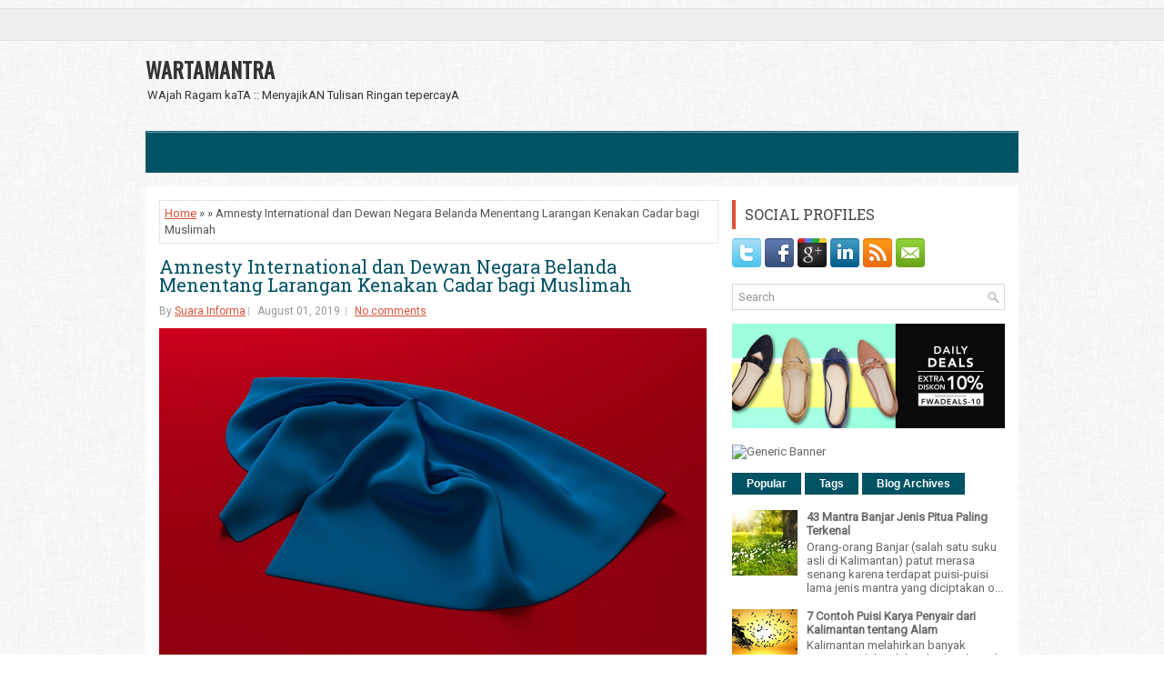

--- FILE ---
content_type: text/html; charset=UTF-8
request_url: https://www.wartamantra.com/2019/08/amnesty-international-dan-dewan-negara.html
body_size: 28694
content:
<!DOCTYPE html>
<html dir='ltr' xmlns='http://www.w3.org/1999/xhtml' xmlns:b='http://www.google.com/2005/gml/b' xmlns:data='http://www.google.com/2005/gml/data' xmlns:expr='http://www.google.com/2005/gml/expr'>
<head>
<link href='https://www.blogger.com/static/v1/widgets/2944754296-widget_css_bundle.css' rel='stylesheet' type='text/css'/>
<script async='async' src='//pagead2.googlesyndication.com/pagead/js/adsbygoogle.js'></script>
<script>
     (adsbygoogle = window.adsbygoogle || []).push({
          google_ad_client: "ca-pub-6793226870521659",
          enable_page_level_ads: true
     });
</script>
<meta content='width=device-width, initial-scale=1.0' name='viewport'/>
<link href="//fonts.googleapis.com/css?family=Oswald" rel="stylesheet" type="text/css">
<link href="//fonts.googleapis.com/css?family=Roboto+Slab" rel="stylesheet" type="text/css">
<link href="//fonts.googleapis.com/css?family=Roboto" rel="stylesheet" type="text/css">
<meta content='text/html; charset=UTF-8' http-equiv='Content-Type'/>
<meta content='blogger' name='generator'/>
<link href='https://www.wartamantra.com/favicon.ico' rel='icon' type='image/x-icon'/>
<link href='https://www.wartamantra.com/2019/08/amnesty-international-dan-dewan-negara.html' rel='canonical'/>
<link rel="alternate" type="application/atom+xml" title="WARTAMANTRA - Atom" href="https://www.wartamantra.com/feeds/posts/default" />
<link rel="alternate" type="application/rss+xml" title="WARTAMANTRA - RSS" href="https://www.wartamantra.com/feeds/posts/default?alt=rss" />
<link rel="service.post" type="application/atom+xml" title="WARTAMANTRA - Atom" href="https://www.blogger.com/feeds/4596863779373002114/posts/default" />

<link rel="alternate" type="application/atom+xml" title="WARTAMANTRA - Atom" href="https://www.wartamantra.com/feeds/5190578243197981276/comments/default" />
<!--Can't find substitution for tag [blog.ieCssRetrofitLinks]-->
<link href='https://blogger.googleusercontent.com/img/b/R29vZ2xl/AVvXsEh5ilnv5fYpaJb6GIydpQDEAvsZcyU9ML4vzBeWX5USMA6YCD-eh5knZwxGf8rXbGc2XhLEyegdqLO794-Y1fvUnELQM9evUxt9xgkjaicHBmoR7oOKWsyxQDKVY_UJF9dGID637P8T__CD/s640/cloth-1088911_1280.jpg' rel='image_src'/>
<meta content='https://www.wartamantra.com/2019/08/amnesty-international-dan-dewan-negara.html' property='og:url'/>
<meta content='Amnesty International dan Dewan Negara Belanda Menentang Larangan Kenakan Cadar bagi Muslimah' property='og:title'/>
<meta content='    Belanda mulai memberlakukan larangan mengenakan penutup wajah penuh, termasuk burka atau cadar bagi muslimah  di tempat-tempat tertentu ...' property='og:description'/>
<meta content='https://blogger.googleusercontent.com/img/b/R29vZ2xl/AVvXsEh5ilnv5fYpaJb6GIydpQDEAvsZcyU9ML4vzBeWX5USMA6YCD-eh5knZwxGf8rXbGc2XhLEyegdqLO794-Y1fvUnELQM9evUxt9xgkjaicHBmoR7oOKWsyxQDKVY_UJF9dGID637P8T__CD/w1200-h630-p-k-no-nu/cloth-1088911_1280.jpg' property='og:image'/>
<!-- Start www.bloggertipandtrick.net: Changing the Blogger Title Tag -->
<title>Amnesty International dan Dewan Negara Belanda Menentang Larangan Kenakan Cadar bagi Muslimah ~ WARTAMANTRA</title>
<!-- End www.bloggertipandtrick.net: Changing the Blogger Title Tag -->
<link href='YOUR-FAVICON-URL' rel='shortcut icon' type='image/vnd.microsoft.icon'/>
<style id='page-skin-1' type='text/css'><!--
/*
-----------------------------------------------
Blogger Template Style
Name:   ExpressNews
Author: Lasantha Bandara
URL 1:  http://www.premiumbloggertemplates.com/
URL 2:  http://www.bloggertipandtrick.net/
Theme URL: http://www.premiumbloggertemplates.com/expressnews-blogger-template/
Date:   June 2014
License:  This free Blogger template is licensed under the Creative Commons Attribution 3.0 License, which permits both personal and commercial use.
However, to satisfy the 'attribution' clause of the license, you are required to keep the footer links intact which provides due credit to its authors. For more specific details about the license, you may visit the URL below:
http://creativecommons.org/licenses/by/3.0/
----------------------------------------------- */
body#layout ul{list-style-type:none;list-style:none}
body#layout ul li{list-style-type:none;list-style:none}
body#layout #myGallery{display:none}
body#layout .featuredposts{display:none}
body#layout .fp-slider{display:none}
body#layout #navcontainer{display:none}
body#layout .menu-secondary-wrap{display:none}
body#layout .menu-secondary-container{display:none}
body#layout #skiplinks{display:none}
body#layout .feedtwitter{display:none}
body#layout #header-wrapper {margin-bottom:10px;min-height:120px;}
body#layout .social-profiles-widget h3 {display:none;}
/* Variable definitions
====================
<Variable name="bgcolor" description="Page Background Color"
type="color" default="#fff">
<Variable name="textcolor" description="Text Color"
type="color" default="#333">
<Variable name="linkcolor" description="Link Color"
type="color" default="#58a">
<Variable name="pagetitlecolor" description="Blog Title Color"
type="color" default="#666">
<Variable name="descriptioncolor" description="Blog Description Color"
type="color" default="#999">
<Variable name="titlecolor" description="Post Title Color"
type="color" default="#c60">
<Variable name="bordercolor" description="Border Color"
type="color" default="#ccc">
<Variable name="sidebarcolor" description="Sidebar Title Color"
type="color" default="#999">
<Variable name="sidebartextcolor" description="Sidebar Text Color"
type="color" default="#666">
<Variable name="visitedlinkcolor" description="Visited Link Color"
type="color" default="#999">
<Variable name="bodyfont" description="Text Font"
type="font" default="normal normal 100% Georgia, Serif">
<Variable name="headerfont" description="Sidebar Title Font"
type="font"
default="normal normal 78% 'Trebuchet MS',Trebuchet,Arial,Verdana,Sans-serif">
<Variable name="pagetitlefont" description="Blog Title Font"
type="font"
default="normal normal 200% Georgia, Serif">
<Variable name="descriptionfont" description="Blog Description Font"
type="font"
default="normal normal 78% 'Trebuchet MS', Trebuchet, Arial, Verdana, Sans-serif">
<Variable name="postfooterfont" description="Post Footer Font"
type="font"
default="normal normal 78% 'Trebuchet MS', Trebuchet, Arial, Verdana, Sans-serif">
<Variable name="startSide" description="Side where text starts in blog language"
type="automatic" default="left">
<Variable name="endSide" description="Side where text ends in blog language"
type="automatic" default="right">
*/
/* Use this with templates/template-twocol.html */
body{background:url('https://blogger.googleusercontent.com/img/b/R29vZ2xl/AVvXsEj6N-N-gtl8ZmwPPkknFt9v0sSCKkTLpgZRICBUYGCy746WtpJ3X7aF15cyf5p53cE9a6mUDPPoFStLZWAqKKP7CLy0Litmmt_lGxBU4feMLMoum6Ec5MMA2XPR1EvrpL8T2GhhHvc4bLk/s0/background1.png') left 9px repeat-x, url('https://blogger.googleusercontent.com/img/b/R29vZ2xl/AVvXsEjk3-1IhcYivrVXToo5JlHEOAtIJUYaPdFHaxvtM2142qTH0GUdjlTEF073t5c-t4K39ga8DfC6TL85igT_LAObCCZvytJXV7Ve12ls43hrPlllPh8_GXW1eGgbGxKYFwbCyG67pIxpRIU/s0/background.png') fixed;color:#555;font-family: Arial, Helvetica, Sans-serif;font-size: 13px;margin:0px;padding:0px;}
a:link,a:visited{color:#DD5137;text-decoration:underline;outline:none;}
a:hover{color:#1CA0BD;text-decoration:none;outline:none;}
a img{border-width:0}
#body-wrapper{margin:0px;padding:0px;}
.section, .widget {margin:0;padding:0;}
/* Header-----------------------------------------------*/
#header-wrapper{width:960px;margin:0px auto 0px;height:60px;padding:20px 0px 20px 0px;overflow:hidden;}
#header-inner{background-position:center;margin-left:auto;margin-right:auto}
#header{margin:0;border:0 solid #cccccc;color:#333;float:left;width:48%;overflow:hidden;}
#header h1{color:#333;text-shadow:0px 1px 0px #fff;margin:0;padding:0px 0px 0px 0px;font-family:&#39;Oswald&#39;,Arial,Helvetica,Sans-serif;font-weight:bold;font-size:24px;line-height:24px;}
#header .description{padding-left:2px;color:#333;text-shadow:0px 1px 0px #fff;line-height:13px;font-size:13px;padding-top:0px;margin-top:10px;font-family:Roboto,Arial,Helvetica,Sans-serif;}
#header h1 a,#header h1 a:visited{color:#333;text-decoration:none}
#header h2{padding-left:5px;color:#333;font:14px Arial,Helvetica,Sans-serif}
#header2{float:right;width:50%;margin-right:0px;padding-right:0px;overflow:hidden;}
#header2 .widget{padding:0px 0px 0px 0px;float:right}
.social-profiles-widget img{margin:0 4px 0 0}
.social-profiles-widget img:hover{opacity:0.8}
#top-social-profiles{padding-top:0px;height:32px;text-align:right;}
#top-social-profiles img{margin:0 0 0 6px !important;}
#top-social-profiles img:hover{opacity:0.8;}
#top-social-profiles .widget-container{background:none;border:0;padding:0;}
/* Outer-Wrapper----------------------------------------------- */
#outer-wrapper{width:960px;margin:10px auto 0px;padding:0px;text-align:left;}
#content-wrapper{padding:15px;background:#fff;}
#main-wrapper{width:615px;float:left;margin:0px;padding:0px 0px 0px 0px;word-wrap:break-word;overflow:hidden;}
#rsidebar-wrapper{width:300px;float:right;margin:0px;padding:0px 0px 0px 0px;word-wrap:break-word;overflow:hidden;}
/* Headings----------------------------------------------- */
h2{}
/* Posts-----------------------------------------------*/
h2.date-header{margin:1.5em 0 .5em;display:none;}
.wrapfullpost{}
.post{margin-bottom:15px;border:0px solid #F2D89D;}
.post-title{color:#015264;margin:0 0 10px 0;padding:0;font-family:'Roboto Slab',Oswald,sans-serif;font-size:20px;line-height:20px;font-weight:normal;}
.post-title a,.post-title a:visited,.post-title strong{display:block;text-decoration:none;color:#015264;text-decoration:none;}
.post-title strong,.post-title a:hover{color:#DD5137;text-decoration:none;}
.post-body{margin:0px;padding:0px 0px 0px 0px;font-family:Arial, Helvetica, Sans-serif;line-height: 20px;}
.post-footer{margin:5px 0;}
.comment-link{margin-left:.6em}
.post-body img{padding:3px;}
.pbtthumbimg {float:left;margin:0px 10px 5px 0px;padding:6px !important;border:0px solid #eeeeee;background:none;width:200px;height:150px;}
.postmeta-primary span,.postmeta-secondary span{background:url(https://blogger.googleusercontent.com/img/b/R29vZ2xl/AVvXsEjIupDCjPcamCzl3CRToGVYyl1sXaGnT2J16Q49xg2j3Difc-HXvjWuHWNWVMl8H-zFSq3SuLb74xck-4BelMDcju7ob_SAFZjDJYoEmGjeHPMgpFiI6s1cXY_mqByS2qZlZOk1OzdDxEU/s0/meta-separator.png) left center no-repeat;padding:3px 0 3px 10px;}
.postmeta-primary span:first-child,.postmeta-secondary span:first-child{background:none;padding-left:0;}
.readmore{margin-bottom:5px;float:right;}
.readmore a{color:#fff;background:#015264;font-size:12px;line-height:12px;display:inline-block;text-decoration:none;text-transform:none;padding:8px 14px;}
.readmore a:hover{color:#fff;background:#DD5137;text-decoration:none;}
.postmeta-primary,.postmeta-secondary{color:#999;font-size:12px;line-height:18px;padding:0 0 10px;}
/* Sidebar Content----------------------------------------------- */
.sidebar{margin:0 0 10px 0;font-size:13px;color:#666666;}
.sidebar a{text-decoration:none;color:#666666;}
.sidebar a:hover{text-decoration:none;color:#DF5D45;}
.sidebar h2, h3.widgettitle{border-left:4px solid #DD5137;color:#414445;font-size:16px;line-height:16px;font-family:'Roboto Slab',Oswald, sans-serif;font-weight:normal;text-decoration:none;text-transform:uppercase;margin:0 0 10px;padding:8px 10px;}
.sidebar ul{list-style-type:none;list-style:none;margin:0px;padding:0px;}
.sidebar ul li{background:url(https://blogger.googleusercontent.com/img/b/R29vZ2xl/AVvXsEiftzhTMBJkf-ow3MQ7cbUv64JlUybR53No5TPYMmGbWz6qtjopJj_dZ6qqubX6GDFOiDoy6IYRorikyQhcLdE1uE2odN9A9HtqUUwREHcrvv1RljqZttZK8HIokdFnOCE19EC2yMYenr0/s0/widget-list.png) left 2px no-repeat;margin:0 0 6px;padding:0 0 6px 12px;}
.sidebar .widget{margin:0 0 15px 0;padding:0;color:#666666;font-size:13px;}
.main .widget{margin:0 0 5px;padding:0 0 2px}
.main .Blog{border-bottom-width:0}
.widget-container{list-style-type:none;list-style:none;margin:0 0 15px 0;padding:0;color:#666666;font-size:13px}
/* FOOTER ----------------------------------------------- */
#footer-container{}
#footer{margin-bottom:15px;}
#copyrights{color:#FFF;background:#015264;text-align:center;border-top:4px solid #DD5137;padding:20px 0;}
#copyrights a{color:#fff;}
#copyrights a:hover{color:#fff;text-decoration:none;}
#credits{color:#7D7D7D;text-align:center;font-size:11px;padding:10px 0 0;}
#credits a{color:#7D7D7D;text-decoration:none;}
#credits a:hover{text-decoration:none;color:#7D7D7D;}
#footer-widgets-container{}
#footer-widgets{background:#FFF;border-top:2px solid #DFF2F6;padding:20px 0 0;}
.footer-widget-box{width:300px;float:left;margin-left:15px;}
.footer-widget-box-last{}
#footer-widgets .widget-container{color:#666666;}
#footer-widgets .widget-container a{text-decoration:none;color:#666666;}
#footer-widgets .widget-container a:hover{text-decoration:none;color:#DF5D45;}
#footer-widgets h2{border-left:4px solid #DD5137;color:#414445;font-size:16px;line-height:16px;font-family:Oswald, sans-serif;font-weight:normal;text-decoration:none;text-transform:uppercase;margin:0 0 10px;padding:8px 10px;}
#footer-widgets .widget ul{list-style-type:none;list-style:none;margin:0px;padding:0px;}
#footer-widgets .widget ul li{background:url(https://blogger.googleusercontent.com/img/b/R29vZ2xl/AVvXsEiftzhTMBJkf-ow3MQ7cbUv64JlUybR53No5TPYMmGbWz6qtjopJj_dZ6qqubX6GDFOiDoy6IYRorikyQhcLdE1uE2odN9A9HtqUUwREHcrvv1RljqZttZK8HIokdFnOCE19EC2yMYenr0/s0/widget-list.png) left 2px no-repeat;margin:0 0 6px;padding:0 0 6px 12px;}
.footersec {}
.footersec .widget{margin-bottom:20px;}
.footersec ul{}
.footersec ul li{}
/* Search ----------------------------------------------- */
#search{border:1px solid #D8D8D8;background:#fff url(https://blogger.googleusercontent.com/img/b/R29vZ2xl/AVvXsEiB3250jvl-S4_jfu79f70O5uAePrSJbXPsTbgS5VW22k1ofCG_iUtH9K2Lxbh8QQBO1JlNJZWrwjHXJvzWoD-CqZv61fASU5ti6y3AYwNamgaP_YDY6OemHEWTr1961R3lXrGGcBzBCdM/s0/search.png) 99% 50% no-repeat;text-align:left;padding:6px 24px 6px 6px;}
#search #s{background:none;color:#979797;border:0;width:100%;outline:none;margin:0;padding:0;}
#content-search{width:300px;padding:15px 0;}
/* Comments----------------------------------------------- */
#comments{margin-bottom:15px;border:0px solid #F2D89D;}
#comments h4{font-size:16px;font-weight:bold;margin:1em 0;}
.deleted-comment{font-style:italic;color:gray}
#blog-pager-newer-link{float:left}
#blog-pager-older-link{float:right}
#blog-pager{text-align:center}
.feed-links{clear:both;line-height:2.5em}
/* Profile ----------------------------------------------- */
.profile-img{float:left;margin-top:0;margin-right:5px;margin-bottom:5px;margin-left:0;padding:4px;border:1px solid #cccccc}
.profile-data{margin:0;text-transform:uppercase;letter-spacing:.1em;font:normal normal 78% 'Trebuchet MS', Trebuchet, Arial, Verdana, Sans-serif;color:#999999;font-weight:bold;line-height:1.6em}
.profile-datablock{margin:.5em 0 .5em}
.profile-textblock{margin:0.5em 0;line-height:1.6em}
.profile-link{font:normal normal 78% 'Trebuchet MS', Trebuchet, Arial, Verdana, Sans-serif;text-transform:uppercase;letter-spacing:.1em}
#navbar-iframe{height:0;visibility:hidden;display:none;}

--></style>
<script src='https://ajax.googleapis.com/ajax/libs/jquery/1.11.0/jquery.min.js' type='text/javascript'></script>
<script type='text/javascript'>
//<![CDATA[

/*! jQuery Migrate v1.2.1 | (c) 2005, 2013 jQuery Foundation, Inc. and other contributors | jquery.org/license */
jQuery.migrateMute===void 0&&(jQuery.migrateMute=!0),function(e,t,n){function r(n){var r=t.console;i[n]||(i[n]=!0,e.migrateWarnings.push(n),r&&r.warn&&!e.migrateMute&&(r.warn("JQMIGRATE: "+n),e.migrateTrace&&r.trace&&r.trace()))}function a(t,a,i,o){if(Object.defineProperty)try{return Object.defineProperty(t,a,{configurable:!0,enumerable:!0,get:function(){return r(o),i},set:function(e){r(o),i=e}}),n}catch(s){}e._definePropertyBroken=!0,t[a]=i}var i={};e.migrateWarnings=[],!e.migrateMute&&t.console&&t.console.log&&t.console.log("JQMIGRATE: Logging is active"),e.migrateTrace===n&&(e.migrateTrace=!0),e.migrateReset=function(){i={},e.migrateWarnings.length=0},"BackCompat"===document.compatMode&&r("jQuery is not compatible with Quirks Mode");var o=e("<input/>",{size:1}).attr("size")&&e.attrFn,s=e.attr,u=e.attrHooks.value&&e.attrHooks.value.get||function(){return null},c=e.attrHooks.value&&e.attrHooks.value.set||function(){return n},l=/^(?:input|button)$/i,d=/^[238]$/,p=/^(?:autofocus|autoplay|async|checked|controls|defer|disabled|hidden|loop|multiple|open|readonly|required|scoped|selected)$/i,f=/^(?:checked|selected)$/i;a(e,"attrFn",o||{},"jQuery.attrFn is deprecated"),e.attr=function(t,a,i,u){var c=a.toLowerCase(),g=t&&t.nodeType;return u&&(4>s.length&&r("jQuery.fn.attr( props, pass ) is deprecated"),t&&!d.test(g)&&(o?a in o:e.isFunction(e.fn[a])))?e(t)[a](i):("type"===a&&i!==n&&l.test(t.nodeName)&&t.parentNode&&r("Can't change the 'type' of an input or button in IE 6/7/8"),!e.attrHooks[c]&&p.test(c)&&(e.attrHooks[c]={get:function(t,r){var a,i=e.prop(t,r);return i===!0||"boolean"!=typeof i&&(a=t.getAttributeNode(r))&&a.nodeValue!==!1?r.toLowerCase():n},set:function(t,n,r){var a;return n===!1?e.removeAttr(t,r):(a=e.propFix[r]||r,a in t&&(t[a]=!0),t.setAttribute(r,r.toLowerCase())),r}},f.test(c)&&r("jQuery.fn.attr('"+c+"') may use property instead of attribute")),s.call(e,t,a,i))},e.attrHooks.value={get:function(e,t){var n=(e.nodeName||"").toLowerCase();return"button"===n?u.apply(this,arguments):("input"!==n&&"option"!==n&&r("jQuery.fn.attr('value') no longer gets properties"),t in e?e.value:null)},set:function(e,t){var a=(e.nodeName||"").toLowerCase();return"button"===a?c.apply(this,arguments):("input"!==a&&"option"!==a&&r("jQuery.fn.attr('value', val) no longer sets properties"),e.value=t,n)}};var g,h,v=e.fn.init,m=e.parseJSON,y=/^([^<]*)(<[\w\W]+>)([^>]*)$/;e.fn.init=function(t,n,a){var i;return t&&"string"==typeof t&&!e.isPlainObject(n)&&(i=y.exec(e.trim(t)))&&i[0]&&("<"!==t.charAt(0)&&r("$(html) HTML strings must start with '<' character"),i[3]&&r("$(html) HTML text after last tag is ignored"),"#"===i[0].charAt(0)&&(r("HTML string cannot start with a '#' character"),e.error("JQMIGRATE: Invalid selector string (XSS)")),n&&n.context&&(n=n.context),e.parseHTML)?v.call(this,e.parseHTML(i[2],n,!0),n,a):v.apply(this,arguments)},e.fn.init.prototype=e.fn,e.parseJSON=function(e){return e||null===e?m.apply(this,arguments):(r("jQuery.parseJSON requires a valid JSON string"),null)},e.uaMatch=function(e){e=e.toLowerCase();var t=/(chrome)[ \/]([\w.]+)/.exec(e)||/(webkit)[ \/]([\w.]+)/.exec(e)||/(opera)(?:.*version|)[ \/]([\w.]+)/.exec(e)||/(msie) ([\w.]+)/.exec(e)||0>e.indexOf("compatible")&&/(mozilla)(?:.*? rv:([\w.]+)|)/.exec(e)||[];return{browser:t[1]||"",version:t[2]||"0"}},e.browser||(g=e.uaMatch(navigator.userAgent),h={},g.browser&&(h[g.browser]=!0,h.version=g.version),h.chrome?h.webkit=!0:h.webkit&&(h.safari=!0),e.browser=h),a(e,"browser",e.browser,"jQuery.browser is deprecated"),e.sub=function(){function t(e,n){return new t.fn.init(e,n)}e.extend(!0,t,this),t.superclass=this,t.fn=t.prototype=this(),t.fn.constructor=t,t.sub=this.sub,t.fn.init=function(r,a){return a&&a instanceof e&&!(a instanceof t)&&(a=t(a)),e.fn.init.call(this,r,a,n)},t.fn.init.prototype=t.fn;var n=t(document);return r("jQuery.sub() is deprecated"),t},e.ajaxSetup({converters:{"text json":e.parseJSON}});var b=e.fn.data;e.fn.data=function(t){var a,i,o=this[0];return!o||"events"!==t||1!==arguments.length||(a=e.data(o,t),i=e._data(o,t),a!==n&&a!==i||i===n)?b.apply(this,arguments):(r("Use of jQuery.fn.data('events') is deprecated"),i)};var j=/\/(java|ecma)script/i,w=e.fn.andSelf||e.fn.addBack;e.fn.andSelf=function(){return r("jQuery.fn.andSelf() replaced by jQuery.fn.addBack()"),w.apply(this,arguments)},e.clean||(e.clean=function(t,a,i,o){a=a||document,a=!a.nodeType&&a[0]||a,a=a.ownerDocument||a,r("jQuery.clean() is deprecated");var s,u,c,l,d=[];if(e.merge(d,e.buildFragment(t,a).childNodes),i)for(c=function(e){return!e.type||j.test(e.type)?o?o.push(e.parentNode?e.parentNode.removeChild(e):e):i.appendChild(e):n},s=0;null!=(u=d[s]);s++)e.nodeName(u,"script")&&c(u)||(i.appendChild(u),u.getElementsByTagName!==n&&(l=e.grep(e.merge([],u.getElementsByTagName("script")),c),d.splice.apply(d,[s+1,0].concat(l)),s+=l.length));return d});var Q=e.event.add,x=e.event.remove,k=e.event.trigger,N=e.fn.toggle,T=e.fn.live,M=e.fn.die,S="ajaxStart|ajaxStop|ajaxSend|ajaxComplete|ajaxError|ajaxSuccess",C=RegExp("\\b(?:"+S+")\\b"),H=/(?:^|\s)hover(\.\S+|)\b/,A=function(t){return"string"!=typeof t||e.event.special.hover?t:(H.test(t)&&r("'hover' pseudo-event is deprecated, use 'mouseenter mouseleave'"),t&&t.replace(H,"mouseenter$1 mouseleave$1"))};e.event.props&&"attrChange"!==e.event.props[0]&&e.event.props.unshift("attrChange","attrName","relatedNode","srcElement"),e.event.dispatch&&a(e.event,"handle",e.event.dispatch,"jQuery.event.handle is undocumented and deprecated"),e.event.add=function(e,t,n,a,i){e!==document&&C.test(t)&&r("AJAX events should be attached to document: "+t),Q.call(this,e,A(t||""),n,a,i)},e.event.remove=function(e,t,n,r,a){x.call(this,e,A(t)||"",n,r,a)},e.fn.error=function(){var e=Array.prototype.slice.call(arguments,0);return r("jQuery.fn.error() is deprecated"),e.splice(0,0,"error"),arguments.length?this.bind.apply(this,e):(this.triggerHandler.apply(this,e),this)},e.fn.toggle=function(t,n){if(!e.isFunction(t)||!e.isFunction(n))return N.apply(this,arguments);r("jQuery.fn.toggle(handler, handler...) is deprecated");var a=arguments,i=t.guid||e.guid++,o=0,s=function(n){var r=(e._data(this,"lastToggle"+t.guid)||0)%o;return e._data(this,"lastToggle"+t.guid,r+1),n.preventDefault(),a[r].apply(this,arguments)||!1};for(s.guid=i;a.length>o;)a[o++].guid=i;return this.click(s)},e.fn.live=function(t,n,a){return r("jQuery.fn.live() is deprecated"),T?T.apply(this,arguments):(e(this.context).on(t,this.selector,n,a),this)},e.fn.die=function(t,n){return r("jQuery.fn.die() is deprecated"),M?M.apply(this,arguments):(e(this.context).off(t,this.selector||"**",n),this)},e.event.trigger=function(e,t,n,a){return n||C.test(e)||r("Global events are undocumented and deprecated"),k.call(this,e,t,n||document,a)},e.each(S.split("|"),function(t,n){e.event.special[n]={setup:function(){var t=this;return t!==document&&(e.event.add(document,n+"."+e.guid,function(){e.event.trigger(n,null,t,!0)}),e._data(this,n,e.guid++)),!1},teardown:function(){return this!==document&&e.event.remove(document,n+"."+e._data(this,n)),!1}}})}(jQuery,window);

//]]>
</script>
<script type='text/javascript'>
//<![CDATA[

/**
 * jQuery Mobile Menu 
 * Turn unordered list menu into dropdown select menu
 * version 1.0(31-OCT-2011)
 * 
 * Built on top of the jQuery library
 *   http://jquery.com
 * 
 * Documentation
 * 	 http://github.com/mambows/mobilemenu
 */
(function($){
$.fn.mobileMenu = function(options) {
	
	var defaults = {
			defaultText: 'Navigate to...',
			className: 'select-menu',
			containerClass: 'select-menu-container',
			subMenuClass: 'sub-menu',
			subMenuDash: '&ndash;'
		},
		settings = $.extend( defaults, options ),
		el = $(this);
	
	this.each(function(){
		// ad class to submenu list
		el.find('ul').addClass(settings.subMenuClass);

        // Create base menu
		$('<div />',{
			'class' : settings.containerClass
		}).insertAfter( el );
        
		// Create base menu
		$('<select />',{
			'class' : settings.className
		}).appendTo( '.' + settings.containerClass );

		// Create default option
		$('<option />', {
			"value"		: '#',
			"text"		: settings.defaultText
		}).appendTo( '.' + settings.className );

		// Create select option from menu
		el.find('a').each(function(){
			var $this 	= $(this),
					optText	= '&nbsp;' + $this.text(),
					optSub	= $this.parents( '.' + settings.subMenuClass ),
					len			= optSub.length,
					dash;
			
			// if menu has sub menu
			if( $this.parents('ul').hasClass( settings.subMenuClass ) ) {
				dash = Array( len+1 ).join( settings.subMenuDash );
				optText = dash + optText;
			}

			// Now build menu and append it
			$('<option />', {
				"value"	: this.href,
				"html"	: optText,
				"selected" : (this.href == window.location.href)
			}).appendTo( '.' + settings.className );

		}); // End el.find('a').each

		// Change event on select element
		$('.' + settings.className).change(function(){
			var locations = $(this).val();
			if( locations !== '#' ) {
				window.location.href = $(this).val();
			};
		});

	}); // End this.each

	return this;

};
})(jQuery);

//]]>
</script>
<script type='text/javascript'>
//<![CDATA[

(function($){
	/* hoverIntent by Brian Cherne */
	$.fn.hoverIntent = function(f,g) {
		// default configuration options
		var cfg = {
			sensitivity: 7,
			interval: 100,
			timeout: 0
		};
		// override configuration options with user supplied object
		cfg = $.extend(cfg, g ? { over: f, out: g } : f );

		// instantiate variables
		// cX, cY = current X and Y position of mouse, updated by mousemove event
		// pX, pY = previous X and Y position of mouse, set by mouseover and polling interval
		var cX, cY, pX, pY;

		// A private function for getting mouse position
		var track = function(ev) {
			cX = ev.pageX;
			cY = ev.pageY;
		};

		// A private function for comparing current and previous mouse position
		var compare = function(ev,ob) {
			ob.hoverIntent_t = clearTimeout(ob.hoverIntent_t);
			// compare mouse positions to see if they've crossed the threshold
			if ( ( Math.abs(pX-cX) + Math.abs(pY-cY) ) < cfg.sensitivity ) {
				$(ob).unbind("mousemove",track);
				// set hoverIntent state to true (so mouseOut can be called)
				ob.hoverIntent_s = 1;
				return cfg.over.apply(ob,[ev]);
			} else {
				// set previous coordinates for next time
				pX = cX; pY = cY;
				// use self-calling timeout, guarantees intervals are spaced out properly (avoids JavaScript timer bugs)
				ob.hoverIntent_t = setTimeout( function(){compare(ev, ob);} , cfg.interval );
			}
		};

		// A private function for delaying the mouseOut function
		var delay = function(ev,ob) {
			ob.hoverIntent_t = clearTimeout(ob.hoverIntent_t);
			ob.hoverIntent_s = 0;
			return cfg.out.apply(ob,[ev]);
		};

		// A private function for handling mouse 'hovering'
		var handleHover = function(e) {
			// next three lines copied from jQuery.hover, ignore children onMouseOver/onMouseOut
			var p = (e.type == "mouseover" ? e.fromElement : e.toElement) || e.relatedTarget;
			while ( p && p != this ) { try { p = p.parentNode; } catch(e) { p = this; } }
			if ( p == this ) { return false; }

			// copy objects to be passed into t (required for event object to be passed in IE)
			var ev = jQuery.extend({},e);
			var ob = this;

			// cancel hoverIntent timer if it exists
			if (ob.hoverIntent_t) { ob.hoverIntent_t = clearTimeout(ob.hoverIntent_t); }

			// else e.type == "onmouseover"
			if (e.type == "mouseover") {
				// set "previous" X and Y position based on initial entry point
				pX = ev.pageX; pY = ev.pageY;
				// update "current" X and Y position based on mousemove
				$(ob).bind("mousemove",track);
				// start polling interval (self-calling timeout) to compare mouse coordinates over time
				if (ob.hoverIntent_s != 1) { ob.hoverIntent_t = setTimeout( function(){compare(ev,ob);} , cfg.interval );}

			// else e.type == "onmouseout"
			} else {
				// unbind expensive mousemove event
				$(ob).unbind("mousemove",track);
				// if hoverIntent state is true, then call the mouseOut function after the specified delay
				if (ob.hoverIntent_s == 1) { ob.hoverIntent_t = setTimeout( function(){delay(ev,ob);} , cfg.timeout );}
			}
		};

		// bind the function to the two event listeners
		return this.mouseover(handleHover).mouseout(handleHover);
	};
	
})(jQuery);

//]]>
</script>
<script type='text/javascript'>
//<![CDATA[

/*
 * Superfish v1.4.8 - jQuery menu widget
 * Copyright (c) 2008 Joel Birch
 *
 * Dual licensed under the MIT and GPL licenses:
 * 	http://www.opensource.org/licenses/mit-license.php
 * 	http://www.gnu.org/licenses/gpl.html
 *
 * CHANGELOG: http://users.tpg.com.au/j_birch/plugins/superfish/changelog.txt
 */

;(function($){
	$.fn.superfish = function(op){

		var sf = $.fn.superfish,
			c = sf.c,
			$arrow = $(['<span class="',c.arrowClass,'"> &#187;</span>'].join('')),
			over = function(){
				var $$ = $(this), menu = getMenu($$);
				clearTimeout(menu.sfTimer);
				$$.showSuperfishUl().siblings().hideSuperfishUl();
			},
			out = function(){
				var $$ = $(this), menu = getMenu($$), o = sf.op;
				clearTimeout(menu.sfTimer);
				menu.sfTimer=setTimeout(function(){
					o.retainPath=($.inArray($$[0],o.$path)>-1);
					$$.hideSuperfishUl();
					if (o.$path.length && $$.parents(['li.',o.hoverClass].join('')).length<1){over.call(o.$path);}
				},o.delay);	
			},
			getMenu = function($menu){
				var menu = $menu.parents(['ul.',c.menuClass,':first'].join(''))[0];
				sf.op = sf.o[menu.serial];
				return menu;
			},
			addArrow = function($a){ $a.addClass(c.anchorClass).append($arrow.clone()); };
			
		return this.each(function() {
			var s = this.serial = sf.o.length;
			var o = $.extend({},sf.defaults,op);
			o.$path = $('li.'+o.pathClass,this).slice(0,o.pathLevels).each(function(){
				$(this).addClass([o.hoverClass,c.bcClass].join(' '))
					.filter('li:has(ul)').removeClass(o.pathClass);
			});
			sf.o[s] = sf.op = o;
			
			$('li:has(ul)',this)[($.fn.hoverIntent && !o.disableHI) ? 'hoverIntent' : 'hover'](over,out).each(function() {
				if (o.autoArrows) addArrow( $('>a:first-child',this) );
			})
			.not('.'+c.bcClass)
				.hideSuperfishUl();
			
			var $a = $('a',this);
			$a.each(function(i){
				var $li = $a.eq(i).parents('li');
				$a.eq(i).focus(function(){over.call($li);}).blur(function(){out.call($li);});
			});
			o.onInit.call(this);
			
		}).each(function() {
			var menuClasses = [c.menuClass];
			if (sf.op.dropShadows  && !($.browser.msie && $.browser.version < 7)) menuClasses.push(c.shadowClass);
			$(this).addClass(menuClasses.join(' '));
		});
	};

	var sf = $.fn.superfish;
	sf.o = [];
	sf.op = {};
	sf.IE7fix = function(){
		var o = sf.op;
		if ($.browser.msie && $.browser.version > 6 && o.dropShadows && o.animation.opacity!=undefined)
			this.toggleClass(sf.c.shadowClass+'-off');
		};
	sf.c = {
		bcClass     : 'sf-breadcrumb',
		menuClass   : 'sf-js-enabled',
		anchorClass : 'sf-with-ul',
		arrowClass  : 'sf-sub-indicator',
		shadowClass : 'sf-shadow'
	};
	sf.defaults = {
		hoverClass	: 'sfHover',
		pathClass	: 'overideThisToUse',
		pathLevels	: 1,
		delay		: 800,
		animation	: {opacity:'show'},
		speed		: 'normal',
		autoArrows	: true,
		dropShadows : true,
		disableHI	: false,		// true disables hoverIntent detection
		onInit		: function(){}, // callback functions
		onBeforeShow: function(){},
		onShow		: function(){},
		onHide		: function(){}
	};
	$.fn.extend({
		hideSuperfishUl : function(){
			var o = sf.op,
				not = (o.retainPath===true) ? o.$path : '';
			o.retainPath = false;
			var $ul = $(['li.',o.hoverClass].join(''),this).add(this).not(not).removeClass(o.hoverClass)
					.find('>ul').hide().css('visibility','hidden');
			o.onHide.call($ul);
			return this;
		},
		showSuperfishUl : function(){
			var o = sf.op,
				sh = sf.c.shadowClass+'-off',
				$ul = this.addClass(o.hoverClass)
					.find('>ul:hidden').css('visibility','visible');
			sf.IE7fix.call($ul);
			o.onBeforeShow.call($ul);
			$ul.animate(o.animation,o.speed,function(){ sf.IE7fix.call($ul); o.onShow.call($ul); });
			return this;
		}
	});

})(jQuery);



//]]>
</script>
<script type='text/javascript'>
//<![CDATA[

jQuery.noConflict();
jQuery(function () {
    jQuery('ul.menu-primary').superfish({
        animation: {
            opacity: 'show'
        },
        autoArrows: true,
        dropShadows: false,
        speed: 200,
        delay: 800
    });
});

jQuery(document).ready(function() {
jQuery('.menu-primary-container').mobileMenu({
    defaultText: 'Menu',
    className: 'menu-primary-responsive',
    containerClass: 'menu-primary-responsive-container',
    subMenuDash: '&ndash;'
});
});

jQuery(document).ready(function() {
var blloc = window.location.href;
jQuery("#pagelistmenusblogul li a").each(function() {
  var blloc2 = jQuery(this).attr('href');
  if(blloc2 == blloc) {
     jQuery(this).parent('li').addClass('current-cat');
  }
});
});

jQuery(function () {
    jQuery('ul.menu-secondary').superfish({
        animation: {
            opacity: 'show'
        },
        autoArrows: true,
        dropShadows: false,
        speed: 200,
        delay: 800
    });
});

jQuery(document).ready(function() {
jQuery('.menu-secondary-container').mobileMenu({
    defaultText: 'Navigation',
    className: 'menu-secondary-responsive',
    containerClass: 'menu-secondary-responsive-container',
    subMenuDash: '&ndash;'
});
});

jQuery(document).ready(function () {
    jQuery('.fp-slides').cycle({
        fx: 'scrollHorz',
        timeout: 4000,
        delay: 0,
        speed: 400,
        next: '.fp-next',
        prev: '.fp-prev',
        pager: '.fp-pager',
        continuous: 0,
        sync: 1,
        pause: 1,
        pauseOnPagerHover: 1,
        cleartype: true,
        cleartypeNoBg: true
    });
});

//]]>
</script>
<script type='text/javascript'>
//<![CDATA[

function showrecentcomments(json){for(var i=0;i<a_rc;i++){var b_rc=json.feed.entry[i];var c_rc;if(i==json.feed.entry.length)break;for(var k=0;k<b_rc.link.length;k++){if(b_rc.link[k].rel=='alternate'){c_rc=b_rc.link[k].href;break;}}c_rc=c_rc.replace("#","#comment-");var d_rc=c_rc.split("#");d_rc=d_rc[0];var e_rc=d_rc.split("/");e_rc=e_rc[5];e_rc=e_rc.split(".html");e_rc=e_rc[0];var f_rc=e_rc.replace(/-/g," ");f_rc=f_rc.link(d_rc);var g_rc=b_rc.published.$t;var h_rc=g_rc.substring(0,4);var i_rc=g_rc.substring(5,7);var j_rc=g_rc.substring(8,10);var k_rc=new Array();k_rc[1]="Jan";k_rc[2]="Feb";k_rc[3]="Mar";k_rc[4]="Apr";k_rc[5]="May";k_rc[6]="Jun";k_rc[7]="Jul";k_rc[8]="Aug";k_rc[9]="Sep";k_rc[10]="Oct";k_rc[11]="Nov";k_rc[12]="Dec";if("content" in b_rc){var l_rc=b_rc.content.$t;}else if("summary" in b_rc){var l_rc=b_rc.summary.$t;}else var l_rc="";var re=/<\S[^>]*>/g;l_rc=l_rc.replace(re,"");if(m_rc==true)document.write('On '+k_rc[parseInt(i_rc,10)]+' '+j_rc+' ');document.write('<a href="'+c_rc+'">'+b_rc.author[0].name.$t+'</a> commented');if(n_rc==true)document.write(' on '+f_rc);document.write(': ');if(l_rc.length<o_rc){document.write('<i>&#8220;');document.write(l_rc);document.write('&#8221;</i><br/><br/>');}else{document.write('<i>&#8220;');l_rc=l_rc.substring(0,o_rc);var p_rc=l_rc.lastIndexOf(" ");l_rc=l_rc.substring(0,p_rc);document.write(l_rc+'&hellip;&#8221;</i>');document.write('<br/><br/>');}}}

function rp(json){document.write('<ul>');for(var i=0;i<numposts;i++){document.write('<li>');var entry=json.feed.entry[i];var posttitle=entry.title.$t;var posturl;if(i==json.feed.entry.length)break;for(var k=0;k<entry.link.length;k++){if(entry.link[k].rel=='alternate'){posturl=entry.link[k].href;break}}posttitle=posttitle.link(posturl);var readmorelink="(more)";readmorelink=readmorelink.link(posturl);var postdate=entry.published.$t;var cdyear=postdate.substring(0,4);var cdmonth=postdate.substring(5,7);var cdday=postdate.substring(8,10);var monthnames=new Array();monthnames[1]="Jan";monthnames[2]="Feb";monthnames[3]="Mar";monthnames[4]="Apr";monthnames[5]="May";monthnames[6]="Jun";monthnames[7]="Jul";monthnames[8]="Aug";monthnames[9]="Sep";monthnames[10]="Oct";monthnames[11]="Nov";monthnames[12]="Dec";if("content"in entry){var postcontent=entry.content.$t}else if("summary"in entry){var postcontent=entry.summary.$t}else var postcontent="";var re=/<\S[^>]*>/g;postcontent=postcontent.replace(re,"");document.write(posttitle);if(showpostdate==true)document.write(' - '+monthnames[parseInt(cdmonth,10)]+' '+cdday);if(showpostsummary==true){if(postcontent.length<numchars){document.write(postcontent)}else{postcontent=postcontent.substring(0,numchars);var quoteEnd=postcontent.lastIndexOf(" ");postcontent=postcontent.substring(0,quoteEnd);document.write(postcontent+'...'+readmorelink)}}document.write('</li>')}document.write('</ul>')}

//]]>
</script>
<script type='text/javascript'>
summary_noimg = 450;
summary_img = 375;
img_thumb_height = 150;
img_thumb_width = 200; 
</script>
<script type='text/javascript'>
//<![CDATA[

function removeHtmlTag(strx,chop){ 
	if(strx.indexOf("<")!=-1)
	{
		var s = strx.split("<"); 
		for(var i=0;i<s.length;i++){ 
			if(s[i].indexOf(">")!=-1){ 
				s[i] = s[i].substring(s[i].indexOf(">")+1,s[i].length); 
			} 
		} 
		strx =  s.join(""); 
	}
	chop = (chop < strx.length-1) ? chop : strx.length-2; 
	while(strx.charAt(chop-1)!=' ' && strx.indexOf(' ',chop)!=-1) chop++; 
	strx = strx.substring(0,chop-1); 
	return strx+'...'; 
}

function createSummaryAndThumb(pID){
	var div = document.getElementById(pID);
	var imgtag = "";
	var img = div.getElementsByTagName("img");
	var summ = summary_noimg;
	if(img.length>=1) {	
		imgtag = '<img src="'+img[0].src+'" class="pbtthumbimg"/>';
		summ = summary_img;
	}
	
	var summary = imgtag + '<div>' + removeHtmlTag(div.innerHTML,summ) + '</div>';
	div.innerHTML = summary;
}

//]]>
</script>
<style type='text/css'>
.clearfix:after{content:"\0020";display:block;height:0;clear:both;visibility:hidden;overflow:hidden}
#container,#header,#main,#main-fullwidth,#footer,.clearfix{display:block}
.clear{clear:both}
body {font-family:'Roboto', Arial, Helvetica, Sans-serif;}
.post-body {font-family:'Roboto', Arial, Helvetica, Sans-serif;}
h1,h2,h3,h4,h5,h6{margin-bottom:16px;font-weight:normal;line-height:1}
h1{font-size:40px}
h2{font-size:30px}
h3{font-size:20px}
h4{font-size:16px}
h5{font-size:14px}
h6{font-size:12px}
h1 img,h2 img,h3 img,h4 img,h5 img,h6 img{margin:0}
table{margin-bottom:20px;width:100%}
th{font-weight:bold}
thead th{background:#c3d9ff}
th,td,caption{padding:4px 10px 4px 5px}
tr.even td{background:#e5ecf9}
tfoot{font-style:italic}
caption{background:#eee}
li ul,li ol{margin:0}
ul,ol{margin:0 20px 20px 0;padding-left:20px}
ul{list-style-type:disc}
ol{list-style-type:decimal}
dl{margin:0 0 20px 0}
dl dt{font-weight:bold}
dd{margin-left:20px}
blockquote{margin:20px;color:#666;}
pre{margin:20px 0;white-space:pre}
pre,code,tt{font:13px 'andale mono','lucida console',monospace;line-height:18px}
#search {overflow:hidden;}
#header h1{font-family:'Oswald',Arial,Helvetica,Sans-serif;}
#header .description{font-family:Roboto,Arial,Helvetica,Sans-serif;}
.post-title {font-family:'Roboto Slab',sans-serif;}
.sidebar h2{font-family:'Roboto Slab',sans-serif;}
#footer-widgets .widgettitle, #footer-widgets .widget h2{font-family:'Roboto Slab',Arial,Helvetica,Sans-serif;}
.menus,.menus *{margin:0;padding:0;list-style:none;list-style-type:none;line-height:1.0}
.menus ul{position:absolute;top:-999em;width:100%}
.menus ul li{width:100%}
.menus li:hover{visibility:inherit}
.menus li{float:left;position:relative}
.menus a{display:block;position:relative}
.menus li:hover ul,.menus li.sfHover ul{left:0;top:100%;z-index:99}
.menus li:hover li ul,.menus li.sfHover li ul{top:-999em}
.menus li li:hover ul,.menus li li.sfHover ul{left:100%;top:0}
.menus li li:hover li ul,.menus li li.sfHover li ul{top:-999em}
.menus li li li:hover ul,.menus li li li.sfHover ul{left:100%;top:0}
.sf-shadow ul{padding:0 8px 9px 0;-moz-border-radius-bottomleft:17px;-moz-border-radius-topright:17px;-webkit-border-top-right-radius:17px;-webkit-border-bottom-left-radius:17px}
.menus .sf-shadow ul.sf-shadow-off{background:transparent}
.menu-primary-container{position:relative;height:34px;background:none;z-index:400;padding:0;}
.menu-primary ul{min-width:160px;border:1px solid #DFDFDF;background:#EEE;}
.menu-primary li a{color:#555;text-decoration:none;font-family:Oswald, sans-serif;font-size:12px;line-height:12px;text-transform:uppercase;font-weight:normal;padding:11px 15px;}
.menu-primary li a:hover,.menu-primary li a:active,.menu-primary li a:focus,.menu-primary li:hover > a,.menu-primary li.current-cat > a,.menu-primary li.current_page_item > a,.menu-primary li.current-menu-item > a{color:#DD5137;outline:0;background:none;}
.menu-primary ul ul{margin-top:-1px;}
.menu-primary li li a{color:#DD5137;text-transform:none;border:0;font-weight:normal;margin:0;padding:10px 15px;}
.menu-primary li li a:hover,.menu-primary li li a:active,.menu-primary li li a:focus,.menu-primary li li:hover > a,.menu-primary li li.current-cat > a,.menu-primary li li.current_page_item > a,.menu-primary li li.current-menu-item > a{color:#DD5137;background:#FFF;outline:0;text-decoration:none;border-top:1px solid #DFDFDF;border-bottom:1px solid #DFDFDF;padding:9px 15px;}
.menu-primary a.sf-with-ul{padding-right:20px;min-width:1px;}
.menu-primary .sf-sub-indicator{position:absolute;display:block;overflow:hidden;right:0;top:0;padding:10px 10px 0 0;}
.menu-primary li li .sf-sub-indicator{padding:9px 10px 0 0;}
.wrap-menu-primary .sf-shadow ul{background:url(https://blogger.googleusercontent.com/img/b/R29vZ2xl/AVvXsEgpvkVxwPJKkYrYQ_fc2t59xd23Hb7tmZ1yWN7gcH5aAtngfVkodAkX-LNc49TR7JkMTj2NlDt-DNAkfzW5DlliOm2a644K2jqPRY00ag9n0S78s4w0Jow2jsy02jYnAFcib54BMz_p9N0/s0/menu-primary-shadow.png) no-repeat bottom right;}
.menu-secondary-container{position:relative;height:44px;z-index:300;background:#015264;border:1px solid #125D6E;-webkit-box-shadow:inset 0 1px 0 0 #619FAD;-moz-box-shadow:inset 0 1px 0 0 #619FAD;box-shadow:inset 0 1px 0 0 #619FAD;margin-bottom:15px;}
.menu-secondary li{background:url(https://blogger.googleusercontent.com/img/b/R29vZ2xl/AVvXsEj-Ac99W21LGcxhUrxmZHG_t8toXu77Q45h1IAJq3MwNxVlU81_IotmcuQlGdc4bsHIzbGxbLVyj8FjFa9M4rhsU3_LTmLY79uhmBioVmYmFVnF7pPfYObm30p3U481wF3Y0wCBsM-qU8A/s0/menu-secondary-separator.png) right center no-repeat;}
.menu-secondary ul{min-width:160px;border:1px solid #B2260C;background:#DD5137;margin:0 0 0 1px;}
.menu-secondary li a{color:#E9F8FF;text-decoration:none;font-family:Oswald, sans-serif;font-size:12px;line-height:12px;text-transform:uppercase;font-weight:normal;margin:0 4px 0 2px;padding:16px 15px;}
.menu-secondary li a:hover,.menu-secondary li a:active,.menu-secondary li a:focus,.menu-secondary li:hover > a,.menu-secondary li.current-cat > a,.menu-secondary li.current_page_item > a,.menu-secondary li.current-menu-item > a{color:#FFF;background:#DD5137;outline:0;border:1px solid #B2260C;margin:-1px 3px -1px 1px;}
.menu-secondary ul ul{margin:-1px 0 0;}
.menu-secondary ul li{background-image:none;}
.menu-secondary li li a{color:#FFF;text-transform:none;font-weight:normal;background-image:none;margin:0;padding:10px 15px;}
.menu-secondary li li a:hover,.menu-secondary li li a:active,.menu-secondary li li a:focus,.menu-secondary li li:hover > a,.menu-secondary li li.current-cat > a,.menu-secondary li li.current_page_item > a,.menu-secondary li li.current-menu-item > a{color:#FFF;background:#CA3E24;outline:0;border:0;border-bottom:1px solid #B2260C;border-top:1px solid #B2260C;margin:-1px 0;}
.menu-secondary a.sf-with-ul{padding-right:26px;min-width:1px;}
.menu-secondary .sf-sub-indicator{position:absolute;display:block;overflow:hidden;right:0;top:0;padding:14px 13px 0 0;}
.menu-secondary li li .sf-sub-indicator{padding:9px 13px 0 0;}
.wrap-menu-secondary .sf-shadow ul{background:url(https://blogger.googleusercontent.com/img/b/R29vZ2xl/AVvXsEhvD_FD2kpRC5VExDWHmBZZoPTycsIvbqbeeLVTP68_k5w8Y9taaicPTpszFS_6FBAX_L6oaYY4llEOYjDmH8bE5UU-7o7-vpWZl7DLjLYMdcikU7KpOsk57rVUUNnoOys1opefVcBJS1U/s0/menu-secondary-shadow.png) no-repeat bottom right;}
.fp-slider{margin:0 auto 15px auto;padding:0px;width:615px;height:332px;overflow:hidden;position:relative;}
.fp-slides-container{}
.fp-slides,.fp-thumbnail,.fp-prev-next,.fp-nav{width:615px;}
.fp-slides,.fp-thumbnail{height:300px;overflow:hidden;position:relative}
.fp-title{color:#fff;text-shadow:0px 1px 0px #000;font:normal 18px Roboto Slab,Arial,Helvetica,Sans-serif;padding:0 0 2px 0;margin:0}
.fp-title a,.fp-title a:hover{color:#fff;text-shadow:0px 1px 0px #000;text-decoration:none}
.fp-content{position:absolute;bottom:0;left:0;right:0;background:#023540;opacity:0.7;filter:alpha(opacity = 70);padding:10px 15px;overflow:hidden}
.fp-content p{color:#fff;text-shadow:0px 1px 0px #000;padding:0;margin:0;line-height:18px}
.fp-more,.fp-more:hover{color:#fff;font-weight:bold}
.fp-nav{height:12px;text-align:center;padding:10px 0;background:#023540;}
.fp-pager a{background-image:url(https://blogger.googleusercontent.com/img/b/R29vZ2xl/AVvXsEjUIF9aDxnqOgHpRa29FenRrHsqvtbLBsU80HCXt3KeL4D75LB_7YWF_UEj-Dk3j7rMEJYMLtHACsOXeH7llAAqboK5b5h1ItHVJBX38kkuTJa_VIpd1bIAUzqFtmE6GNr_Do12vvv7kTE/s0/featured-pager.png);cursor:pointer;margin:0 8px 0 0;padding:0;display:inline-block;width:12px;height:12px;overflow:hidden;text-indent:-999px;background-position:0 0;float:none;line-height:1;opacity:0.7;filter:alpha(opacity = 70)}
.fp-pager a:hover,.fp-pager a.activeSlide{text-decoration:none;background-position:0 -112px;opacity:1.0;filter:alpha(opacity = 100)}
.fp-prev-next-wrap{position:relative;z-index:200}
.fp-prev-next{position:absolute;bottom:130px;left:0;right:0;height:37px}
.fp-prev{margin-top:-180px;float:left;margin-left:14px;width:37px;height:37px;background:url(https://blogger.googleusercontent.com/img/b/R29vZ2xl/AVvXsEj7mg1CdHtbkO29F8QmH_FLJdWyiAv2dH0f4XXdR1MGeS3zQdEh0VINuWGc70Txiil4enFh-EAdFXV4_4xWZKba0I-WYuRKn0ELtzkN9DRXGc0QsRCouwt5xjjCPSF7k0GGHC1Q1BDKkFw/s0/featured-prev.png) left top no-repeat;opacity:0.6;filter:alpha(opacity = 60)}
.fp-prev:hover{opacity:0.8;filter:alpha(opacity = 80)}
.fp-next{margin-top:-180px;float:right;width:36px;height:37px;margin-right:14px;background:url(https://blogger.googleusercontent.com/img/b/R29vZ2xl/AVvXsEh71uZvb9eEXpvAIgs7QUPTOAQzvwUFfGLGp5TEOk60sSOWjqCbZdTWqXnVqWNgZekX9eI9Y3orurfGq3fdTUI1bMjkO3eCUElo9bp4y4Pa-Q4NGsHKYYRr76hfnbRsHluf1V4biM443Ks/s0/featured-next.png) right top no-repeat;opacity:0.6;filter:alpha(opacity = 60)}
.fp-next:hover{opacity:0.8;filter:alpha(opacity = 80)}
/* -- number page navigation -- */
#blog-pager {padding:6px;font-size:13px;}
#comment-form iframe{padding:5px;width:580px;height:275px;}
.tabs-widget{list-style:none;list-style-type:none;height:26px;margin:0 0 10px;padding:0;}
.tabs-widget li{list-style:none;list-style-type:none;float:left;margin:0 0 0 4px;padding:0;}
.tabs-widget li:first-child{margin:0;}
.tabs-widget li a{color:#FEFEFE;background:#015264;font-family:Arial, Helvetica, Sans-serif;font-weight:bold;display:block;text-decoration:none;font-size:12px;line-height:12px;padding:6px 16px;}
.tabs-widget li a:hover,.tabs-widget li a.tabs-widget-current{background:#DD5137;color:#FEFEFE;text-decoration:none;}
.tabs-widget-content{}
.tabviewsection{margin-top:10px;margin-bottom:10px;}
#crosscol-wrapper{display:none;}
.PopularPosts .item-title{font-weight:bold;padding-bottom:0.2em;text-shadow:0px 1px 0px #fff;}
.PopularPosts .widget-content ul li{padding:5px 0px;background:none}
#search #s {font-family: Roboto;}
.related-postbwrap{margin:10px auto 0;font-size:90%;}
.related-postbwrap h4{font-weight: bold;margin:0 0 .5em;}
.related-post-style-2,.related-post-style-2 li{list-style:none;margin:0;padding:0;}
.related-post-style-2 li{border-top:1px solid #eee;overflow:hidden;padding:10px 0px;}
.related-post-style-2 li:first-child{border-top:none;}
.related-post-style-2 .related-post-item-thumbnail{width:80px;height:80px;max-width:none;max-height:none;background-color:transparent;border:none;float:left;margin:2px 10px 0 0;padding:0;}
.related-post-style-2 .related-post-item-title{font-weight:bold;font-size:100%;}
.related-post-style-2 .related-post-item-summary{display:block;}
.breadcrumb-bwrap {border: 1px dotted #cccccc;font-size: 100%;line-height: 1.4;margin: 0 0 15px;padding: 5px;}
div.span-1,div.span-2,div.span-3,div.span-4,div.span-5,div.span-6,div.span-7,div.span-8,div.span-9,div.span-10,div.span-11,div.span-12,div.span-13,div.span-14,div.span-15,div.span-16,div.span-17,div.span-18,div.span-19,div.span-20,div.span-21,div.span-22,div.span-23,div.span-24{float:left;margin-right:10px}
.span-1{width:30px}.span-2{width:70px}.span-3{width:110px}.span-4{width:150px}.span-5{width:190px}.span-6{width:230px}.span-7{width:270px}.span-8{width:310px}.span-9{width:350px}.span-10{width:390px}.span-11{width:430px}.span-12{width:470px}.span-13{width:510px}.span-14{width:550px}.span-15{width:590px}.span-16{width:630px}.span-17{width:670px}.span-18{width:710px}.span-19{width:750px}.span-20{width:790px}.span-21{width:830px}.span-22{width:870px}.span-23{width:910px}.span-24,div.span-24{width:960px;margin:0}input.span-1,textarea.span-1,input.span-2,textarea.span-2,input.span-3,textarea.span-3,input.span-4,textarea.span-4,input.span-5,textarea.span-5,input.span-6,textarea.span-6,input.span-7,textarea.span-7,input.span-8,textarea.span-8,input.span-9,textarea.span-9,input.span-10,textarea.span-10,input.span-11,textarea.span-11,input.span-12,textarea.span-12,input.span-13,textarea.span-13,input.span-14,textarea.span-14,input.span-15,textarea.span-15,input.span-16,textarea.span-16,input.span-17,textarea.span-17,input.span-18,textarea.span-18,input.span-19,textarea.span-19,input.span-20,textarea.span-20,input.span-21,textarea.span-21,input.span-22,textarea.span-22,input.span-23,textarea.span-23,input.span-24,textarea.span-24{border-left-width:1px!important;border-right-width:1px!important;padding-left:5px!important;padding-right:5px!important}input.span-1,textarea.span-1{width:18px!important}input.span-2,textarea.span-2{width:58px!important}input.span-3,textarea.span-3{width:98px!important}input.span-4,textarea.span-4{width:138px!important}input.span-5,textarea.span-5{width:178px!important}input.span-6,textarea.span-6{width:218px!important}input.span-7,textarea.span-7{width:258px!important}input.span-8,textarea.span-8{width:298px!important}input.span-9,textarea.span-9{width:338px!important}input.span-10,textarea.span-10{width:378px!important}input.span-11,textarea.span-11{width:418px!important}input.span-12,textarea.span-12{width:458px!important}input.span-13,textarea.span-13{width:498px!important}input.span-14,textarea.span-14{width:538px!important}input.span-15,textarea.span-15{width:578px!important}input.span-16,textarea.span-16{width:618px!important}input.span-17,textarea.span-17{width:658px!important}input.span-18,textarea.span-18{width:698px!important}input.span-19,textarea.span-19{width:738px!important}input.span-20,textarea.span-20{width:778px!important}input.span-21,textarea.span-21{width:818px!important}input.span-22,textarea.span-22{width:858px!important}input.span-23,textarea.span-23{width:898px!important}input.span-24,textarea.span-24{width:938px!important}.last{margin-right:0;padding-right:0}
.last,div.last{margin-right:0}
.menu-primary-container{z-index:10 !important;}
.menu-secondary-container{z-index:10 !important;}
embed, img, object, video {max-width: 100%;}
.menu-primary-responsive-container, .menu-secondary-responsive-container  {display: none;margin: 10px;}
.menu-primary-responsive, .menu-secondary-responsive  {width: 100%;padding: 5px;border: 1px solid #ddd;}
@media only screen and (max-width: 768px) {
* {-moz-box-sizing: border-box; -webkit-box-sizing: border-box; box-sizing: border-box;}
#outer-wrapper { width: 100%; padding: 0px; margin: 0px; }
#header-wrapper { width: 100%; padding: 10px; margin: 0px; height: auto;}
#header { width: 100%; padding: 10px 0px; margin: 0px; float: none;text-align:center; }
#header2 { width: 100%; padding: 0px; margin: 0px; float: none;text-align:center; }
#header a img {margin:0px auto;padding:0px !important;}
#header2 .widget { float: none;padding:0px !important; }
#content-wrapper { width: 100%; margin: 0px; padding: 10px;background-image: none;}
#main-wrapper { width: 100%; padding: 0px; margin: 0px; float: none; }
#sidebar-wrapper { width: 100%; padding: 0px; margin: 0px; float: none; }
#lsidebar-wrapper { width: 100%; padding: 0px; margin: 0px; float: none; }
#rsidebar-wrapper { width: 100%; padding: 0px; margin: 0px; float: none; }
.menu-primary-container, .menu-secondary-container {float: none;margin-left: 0;margin-right: 0;display: block;}
#top-social-profiles{float:none;width:100%;display:block;text-align:center;height:auto;}
#topsearch {float:none;margin:10px 0px 0px 0px;padding: 0;}
.fp-slider, #fb-root {display: none;}
.footer-widget-box { width: 100%; float: none; padding: 10px; margin: 0px;}
#footer {height:auto;}
#header-wrapper img {height:auto;}
.post-body img {height:auto;}
#copyrights, #credits {width: 100%; padding: 5px 0px; margin: 0px; display: block;float: none;text-align: center;height:auto;} div.span-1,div.span-2,div.span-3,div.span-4,div.span-5,div.span-6,div.span-7,div.span-8,div.span-9,div.span-10,div.span-11,div.span-12,div.span-13,div.span-14,div.span-15,div.span-16,div.span-17,div.span-18,div.span-19,div.span-20,div.span-21,div.span-22,div.span-23,div.span-24{float:none;margin:0px}.span-1,.span-2,.span-3,.span-4,.span-5,.span-6,.span-7,.span-8,.span-9,.span-10,.span-11,.span-12,.span-13,.span-14,.span-15,.span-16,.span-17,.span-18,.span-19,.span-20,.span-21,.span-22,.span-23,.span-24,div.span-24{width:100%;margin:0;padding:0;} .last, div.last{margin:0;padding:0;}
}
@media only screen and (max-width: 480px) {
.menu-primary-responsive-container, .menu-secondary-responsive-container {display: block;}
.menu-primary-container, .menu-secondary-container {display: none;} 
#header-wrapper .menu-primary-responsive-container, #header-wrapper .menu-primary-responsive-container {margin-left: 0;margin-right: 0;width: 100%; }
}
@media only screen and (max-width: 320px) {
.tabs-widget {height: 52px;}
}
</style>
<style type='text/css'>
.post-body img {padding:0px;background:transparent;border:none;}
</style>
<!--[if lte IE 8]> <style type='text/css'> #search{background-position:99% 20%;height:16px;} .fp-slider {height:300px;} .fp-nav {display:none;} </style> <![endif]-->
<script src="//apis.google.com/js/plusone.js" type="text/javascript">
{lang: 'en-US'}
</script>
<link href='https://www.blogger.com/dyn-css/authorization.css?targetBlogID=4596863779373002114&amp;zx=2adfaeec-99bc-4451-9567-01cba66f0e80' media='none' onload='if(media!=&#39;all&#39;)media=&#39;all&#39;' rel='stylesheet'/><noscript><link href='https://www.blogger.com/dyn-css/authorization.css?targetBlogID=4596863779373002114&amp;zx=2adfaeec-99bc-4451-9567-01cba66f0e80' rel='stylesheet'/></noscript>
<meta name='google-adsense-platform-account' content='ca-host-pub-1556223355139109'/>
<meta name='google-adsense-platform-domain' content='blogspot.com'/>

</head>
<body>
<div id='body-wrapper'><div id='outer-wrapper'><div id='wrap2'>
<div class='span-24'>
<div class='menu-primary-container'>
<div class='pagelistmenusblog no-items section' id='pagelistmenusblog'></div>
</div>
</div>
<div style='clear:both;'></div>
<div id='header-wrapper'>
<div class='header section' id='header'><div class='widget Header' data-version='1' id='Header1'>
<div id='header-inner'>
<div class='titlewrapper'>
<h1 class='title'>
<a href='https://www.wartamantra.com/'>WARTAMANTRA</a>
</h1>
</div>
<div class='descriptionwrapper'>
<p class='description'><span>WAjah Ragam kaTA ::

MenyajikAN Tulisan Ringan tepercayA</span></p>
</div>
</div>
</div></div>
<div class='header no-items section' id='header2'></div>
<div style='clear:both;'></div>
</div>
<div style='clear:both;'></div>
<!-- Pages-based menu added by BTemplates.com -->
<div class='span-24'><div class='menu-secondary-container'>
<!-- Pages -->
<div class='no-items section' id='pagesmenuwidget'></div>
<!-- /Pages -->
</div></div>
<div style='clear:both;'></div>
<div id='content-wrapper'>
<div id='crosscol-wrapper' style='text-align:center'>
<div class='crosscol no-items section' id='crosscol'></div>
</div>
<div id='main-wrapper'>
<div class='main section' id='main'><div class='widget Blog' data-version='1' id='Blog1'>
<div class='blog-posts hfeed'>
<!--Can't find substitution for tag [defaultAdStart]-->

          <div class="date-outer">
        
<h2 class='date-header'><span>Thursday, August 1, 2019</span></h2>

          <div class="date-posts">
        
<div class='post-outer'>
<div class='wrapfullpost'>
<div class='post hentry'>
<a name='5190578243197981276'></a>
<div class='breadcrumb-bwrap'>
<a href='https://www.wartamantra.com/'>Home</a> &#187;
 &#187; Amnesty International dan Dewan Negara Belanda Menentang Larangan Kenakan Cadar bagi Muslimah
</div>
<h3 class='post-title entry-title'>
<a href='https://www.wartamantra.com/2019/08/amnesty-international-dan-dewan-negara.html'>Amnesty International dan Dewan Negara Belanda Menentang Larangan Kenakan Cadar bagi Muslimah</a>
</h3>
<div class='post-header-line-1'></div>
<div class='postmeta-primary'>
<span class='meta_pbtauthor'>By&nbsp;<a href='https://www.blogger.com/profile/07429999043889014148' rel='author' title='author profile'>Suara Informa</a></span>&nbsp;<span class='meta_date'>August 01, 2019</span>
 &nbsp;<span class='meta_comments'><a href='https://www.blogger.com/comment/fullpage/post/4596863779373002114/5190578243197981276' onclick=''>No comments</a></span>
</div>
<div class='post-body entry-content'>
<div dir="ltr" style="text-align: left;" trbidi="on">
<div class="separator" style="clear: both; text-align: center;">
<a href="https://blogger.googleusercontent.com/img/b/R29vZ2xl/AVvXsEh5ilnv5fYpaJb6GIydpQDEAvsZcyU9ML4vzBeWX5USMA6YCD-eh5knZwxGf8rXbGc2XhLEyegdqLO794-Y1fvUnELQM9evUxt9xgkjaicHBmoR7oOKWsyxQDKVY_UJF9dGID637P8T__CD/s1600/cloth-1088911_1280.jpg" imageanchor="1" style="clear: left; float: left; margin-bottom: 1em; margin-right: 1em; text-align: left;"><img border="0" data-original-height="720" data-original-width="1280" height="360" src="https://blogger.googleusercontent.com/img/b/R29vZ2xl/AVvXsEh5ilnv5fYpaJb6GIydpQDEAvsZcyU9ML4vzBeWX5USMA6YCD-eh5knZwxGf8rXbGc2XhLEyegdqLO794-Y1fvUnELQM9evUxt9xgkjaicHBmoR7oOKWsyxQDKVY_UJF9dGID637P8T__CD/s640/cloth-1088911_1280.jpg" width="640" /></a></div>
<br />
Belanda mulai memberlakukan larangan mengenakan penutup wajah penuh, termasuk burka atau cadar bagi muslimah&nbsp; di tempat-tempat tertentu sejak Kamis (1/8/2019).<br />
<br />
Adapun yang termasuk tempat-tempat tertentu tersebut adalah, di instansi pendidikan, perawatan kesehatan, transportasi massal, atau tempat-tempat pemerintah.<br />
<br />
Dikutip dari <i>Arrahmah</i>, Jumat (2/8/2019) menurut media Belanda, pelanggaran terhadap larangan tersebut bisa didenda minimal &#8364; 150 atau 165 USD.<br />
<br />
Menanggapi larangan itu, Amnesty International dan Dewan Negara Belanda menentang larangan tersebut, yakni dengan mengatakan bahwa hal itu membatasi kebebasan beragama.<br />
<br /></div>
<div style='clear:both;'></div>
<div class='post-share-buttons'>
<a class='goog-inline-block share-button sb-email' href='https://www.blogger.com/share-post.g?blogID=4596863779373002114&postID=5190578243197981276&target=email' target='_blank' title='Email This'><span class='share-button-link-text'>Email This</span></a><a class='goog-inline-block share-button sb-blog' href='https://www.blogger.com/share-post.g?blogID=4596863779373002114&postID=5190578243197981276&target=blog' onclick='window.open(this.href, "_blank", "height=270,width=475"); return false;' target='_blank' title='BlogThis!'><span class='share-button-link-text'>BlogThis!</span></a><a class='goog-inline-block share-button sb-twitter' href='https://www.blogger.com/share-post.g?blogID=4596863779373002114&postID=5190578243197981276&target=twitter' target='_blank' title='Share to X'><span class='share-button-link-text'>Share to X</span></a><a class='goog-inline-block share-button sb-facebook' href='https://www.blogger.com/share-post.g?blogID=4596863779373002114&postID=5190578243197981276&target=facebook' onclick='window.open(this.href, "_blank", "height=430,width=640"); return false;' target='_blank' title='Share to Facebook'><span class='share-button-link-text'>Share to Facebook</span></a>
</div>
<span class='reaction-buttons'>
</span>
<div style='clear: both;'></div>
</div>
<div class='related-postbwrap' id='bpostrelated-post'></div>
<div style='clear: both;'></div>
<script type='text/javascript'>
var labelArray = [];
var relatedPostConfig = {
      homePage: "https://www.wartamantra.com/",
      widgetTitle: "<h4>Related Posts:</h4>",
      numPosts: 5,
      summaryLength: 225,
      titleLength: "auto",
      thumbnailSize: 80,
      noImage: "http://3.bp.blogspot.com/-SfULPLfyVHE/VuJzsS0qsEI/AAAAAAAAAZ8/MTXMlVwCCug/s000/no-img.png",
      containerId: "bpostrelated-post",
      newTabLink: false,
      moreText: "Read More",
      widgetStyle: 2,
      callBack: function() {}
};
</script>
<script type='text/javascript'>
//<![CDATA[

/*! Related Post Widget for Blogger by Taufik Nurrohman => http://gplus.to/tovic */
var randomRelatedIndex,showRelatedPost;(function(n,m,k){var d={widgetTitle:"<h4>Artikel Terkait:</h4>",widgetStyle:1,homePage:"http://www.dte.web.id",numPosts:7,summaryLength:370,titleLength:"auto",thumbnailSize:72,noImage:"[data-uri]",containerId:"related-post",newTabLink:false,moreText:"Baca Selengkapnya",callBack:function(){}};for(var f in relatedPostConfig){d[f]=(relatedPostConfig[f]=="undefined")?d[f]:relatedPostConfig[f]}var j=function(a){var b=m.createElement("script");b.type="text/javascript";b.src=a;k.appendChild(b)},o=function(b,a){return Math.floor(Math.random()*(a-b+1))+b},l=function(a){var p=a.length,c,b;if(p===0){return false}while(--p){c=Math.floor(Math.random()*(p+1));b=a[p];a[p]=a[c];a[c]=b}return a},e=(typeof labelArray=="object"&&labelArray.length>0)?"/-/"+l(labelArray)[0]:"",h=function(b){var c=b.feed.openSearch$totalResults.$t-d.numPosts,a=o(1,(c>0?c:1));j(d.homePage.replace(/\/$/,"")+"/feeds/posts/summary"+e+"?alt=json-in-script&orderby=updated&start-index="+a+"&max-results="+d.numPosts+"&callback=showRelatedPost")},g=function(z){var s=document.getElementById(d.containerId),x=l(z.feed.entry),A=d.widgetStyle,c=d.widgetTitle+'<ul class="related-post-style-'+A+'">',b=d.newTabLink?' target="_blank"':"",y='<span style="display:block;clear:both;"></span>',v,t,w,r,u;if(!s){return}for(var q=0;q<d.numPosts;q++){if(q==x.length){break}t=x[q].title.$t;w=(d.titleLength!=="auto"&&d.titleLength<t.length)?t.substring(0,d.titleLength)+"&hellip;":t;r=("media$thumbnail" in x[q]&&d.thumbnailSize!==false)?x[q].media$thumbnail.url.replace(/\/s[0-9]+(\-c)?/,"/s"+d.thumbnailSize+"-c"):d.noImage;u=("summary" in x[q]&&d.summaryLength>0)?x[q].summary.$t.replace(/<br ?\/?>/g," ").replace(/<.*?>/g,"").replace(/[<>]/g,"").substring(0,d.summaryLength)+"&hellip;":"";for(var p=0,a=x[q].link.length;p<a;p++){v=(x[q].link[p].rel=="alternate")?x[q].link[p].href:"#"}if(A==2){c+='<li><img alt="" class="related-post-item-thumbnail" src="'+r+'" width="'+d.thumbnailSize+'" height="'+d.thumbnailSize+'"><a class="related-post-item-title" title="'+t+'" href="'+v+'"'+b+">"+w+'</a><span class="related-post-item-summary"><span class="related-post-item-summary-text">'+u+'</span> <a href="'+v+'" class="related-post-item-more"'+b+">"+d.moreText+"</a></span>"+y+"</li>"}else{if(A==3||A==4){c+='<li class="related-post-item" tabindex="0"><a class="related-post-item-title" href="'+v+'"'+b+'><img alt="" class="related-post-item-thumbnail" src="'+r+'" width="'+d.thumbnailSize+'" height="'+d.thumbnailSize+'"></a><div class="related-post-item-tooltip"><a class="related-post-item-title" title="'+t+'" href="'+v+'"'+b+">"+w+"</a></div>"+y+"</li>"}else{if(A==5){c+='<li class="related-post-item" tabindex="0"><a class="related-post-item-wrapper" href="'+v+'" title="'+t+'"'+b+'><img alt="" class="related-post-item-thumbnail" src="'+r+'" width="'+d.thumbnailSize+'" height="'+d.thumbnailSize+'"><span class="related-post-item-tooltip">'+w+"</span></a>"+y+"</li>"}else{if(A==6){c+='<li><a class="related-post-item-title" title="'+t+'" href="'+v+'"'+b+">"+w+'</a><div class="related-post-item-tooltip"><img alt="" class="related-post-item-thumbnail" src="'+r+'" width="'+d.thumbnailSize+'" height="'+d.thumbnailSize+'"><span class="related-post-item-summary"><span class="related-post-item-summary-text">'+u+"</span></span>"+y+"</div></li>"}else{c+='<li><a title="'+t+'" href="'+v+'"'+b+">"+w+"</a></li>"}}}}}s.innerHTML=c+="</ul>"+y;d.callBack()};randomRelatedIndex=h;showRelatedPost=g;j(d.homePage.replace(/\/$/,"")+"/feeds/posts/summary"+e+"?alt=json-in-script&orderby=updated&max-results=0&callback=randomRelatedIndex")})(window,document,document.getElementsByTagName("head")[0]);

//]]>

</script>
<div class='post-footer'>
<div class='post-footer-line post-footer-line-'></div>
<div class='post-footer-line post-footer-line-2'></div>
<div class='post-footer-line post-footer-line-3'>
<span class='item-control blog-admin pid-405673319'>
<a href='https://www.blogger.com/post-edit.g?blogID=4596863779373002114&postID=5190578243197981276&from=pencil' title='Edit Post'>
<img alt="" class="icon-action" height="18" src="//img2.blogblog.com/img/icon18_edit_allbkg.gif" width="18">
</a>
</span>
</div></div>
</div>
</div>
<div class='blog-pager' id='blog-pager'>
<span id='blog-pager-newer-link'>
<a class='blog-pager-newer-link' href='https://www.wartamantra.com/2019/08/fahri-bangun-rumah-korban-bencana-belum.html' id='Blog1_blog-pager-newer-link' title='Newer Post'>&larr;&nbsp;Newer Post</a>
</span>
<span id='blog-pager-older-link'>
<a class='blog-pager-older-link' href='https://www.wartamantra.com/2019/07/demi-amati-kondisi-muslim-uighur-turki.html' id='Blog1_blog-pager-older-link' title='Older Post'>Older Post&nbsp;&rarr;</a>
</span>
<a class='home-link' href='https://www.wartamantra.com/'>Home</a>
</div>
<div class='clear'></div>
<div class='comments' id='comments'>
<a name='comments'></a>
<h4>
0
comments:
        
</h4>
<div id='Blog1_comments-block-wrapper'>
<dl class='avatar-comment-indent' id='comments-block'>
</dl>
</div>
<p class='comment-footer'>
<a href='https://www.blogger.com/comment/fullpage/post/4596863779373002114/5190578243197981276' onclick=''>Post a Comment</a>
</p>
<div id='backlinks-container'>
<div id='Blog1_backlinks-container'>
</div>
</div>
</div>
</div>
<!--Can't find substitution for tag [defaultAdEnd]-->
<div class='inline-ad'>
</div>
<!--Can't find substitution for tag [adStart]-->

        </div></div>
      
<!--Can't find substitution for tag [adEnd]-->
</div>
</div></div>
</div>
<div id='rsidebar-wrapper'>
<div class='widget-container'>
<div class='social-profiles-widget'>
<!-- _____ _ _ _ _ | ____|__| (_) |_ | |__ ___ _ __ ___ | _| / _` | | __| | '_ \ / _ \ '__/ _ \ | |__| (_| | | |_ | | | | __/ | | __/ |_____\__,_|_|\__| |_| |_|\___|_| \___| Edit the code below using your own information. Happy blogging from BTemplates.com :) -->
<h3 class='widgettitle'>Social Profiles</h3>
<a href='http://twitter.com/YOUR_USERNAME' target='_blank'><img alt='Twitter' src='https://blogger.googleusercontent.com/img/b/R29vZ2xl/AVvXsEhUo-UNhd6RXeAfuI0fl4tp6bBdGesnOQw8CnzdprwYiwFHpnx_fxYRAcAzsdG9QwMSg4RjOsbTFvhn4o4aVS6FRkWCgDvs6XP9qE4R6_s0OnfhEGbDVHvu_ozVYXr-7gy5JWaZGuoNt3Y/s0/twitter.png' title='Twitter'/></a><a href='http://facebook.com/YOUR_USERNAME' target='_blank'><img alt='Facebook' src='https://blogger.googleusercontent.com/img/b/R29vZ2xl/AVvXsEgnyudk3P5JTHxV9Sn1rqybuml2fBjGlt1x7XHH-c0xwd6GZ0ivxAW8enMyogiSDl5S6xS0UYhoVHEZVPZvoFa6ADjguSlFkCXPThUkNewbblkLmu8HpT5F2iuaGJjfsLNklHh_RyAUuoU/s0/facebook.png' title='Facebook'/></a><a href='https://plus.google.com/' target='_blank'><img alt='Google Plus' src='https://blogger.googleusercontent.com/img/b/R29vZ2xl/AVvXsEhelRLuKeuvQpN7-8cX_32sN1PMLGBqg2ZdgeumMEnd-c0m39I-tyzUYJsMCuA34x6VlXz8EaNw4g129T_WUt_gzJQuXo5DgWDzRrb6sVPXVPiGPGF99H_tSyX_Zf-06z10nTwTMmI3jFA/s0/gplus.png' title='Google Plus'/></a><a href='http://www.linkedin.com/' target='_blank'><img alt='LinkedIn' src='https://blogger.googleusercontent.com/img/b/R29vZ2xl/AVvXsEhqK8eL7GXdC3x2re0bL0P-5cOIpFyEf_veckYTOc9WaOu0d58QxTcdWp2rMyg4KXfpZYKXFDcH6evxsWnlL8h5g6KbnOTu-YnKsyvH4mSqEOifgOzoR7cRv_l9WysLLUymazTSITI63FM/s0/linkedin.png' title='LinkedIn'/></a><a href='https://www.wartamantra.com/feeds/posts/default' target='_blank'><img alt='RSS Feed' src='https://blogger.googleusercontent.com/img/b/R29vZ2xl/AVvXsEhT7E-m_QnDYuClKJPw99cM5pYLxtcel9Ij1xopYr8cJaZvS0lzuBk12frpD9R9Kd1gfn6WCjPiGA26oKAMow3IiN59DhMwdm8sec5YVdwHcKg4UDl4G-nBG7KfGFhXfYMKOjCMbhoQNaE/s0/rss.png' title='RSS Feed'/></a><a href='mailto:your@email.com' target='_blank'><img alt='Email' src='https://blogger.googleusercontent.com/img/b/R29vZ2xl/AVvXsEgo-BGUzNqI9OlU4DYyKJYRj7ePlSznTni3mHKBaaE8famrJOQT2cqse192CUtG7sOikPcAaIzw42IzpQlhJVvbC6lalW7IwZ1z79Cqu99NeWj3drFuBzSgtR9AeMoGJFtNd3U_xcl_s6A/s0/email.png' title='Email'/></a>
</div>
</div>
<div style='clear:both;'></div>
<div class='widget-container'>
<div id='search' title='Type and hit enter'>
<form action='https://www.wartamantra.com/search/' id='searchform' method='get'>
<input id='s' name='q' onblur='if (this.value == "") {this.value = "Search";}' onfocus='if (this.value == "Search") {this.value = "";}' type='text' value='Search'/>
</form>
</div>
</div>
<div style='clear:both;'></div>
<div class='sidebar section' id='rsidebartop'><div class='widget HTML' data-version='1' id='HTML4'>
<div class='widget-content'>
<a rel="nofollow" href="http://invol.co/aff_m?offer_id=2068&aff_id=103572&source=campaign&url=https%3A%2F%2Fwww.blibli.com%2Fpromosi%2Ffwa-terbaik-dari-fashion-wanita"><img src="//img.involve.asia/rpss/campaigns_banners/20567-daily%20deals%20fashion%20wanita.jpg" /></a>
</div>
<div class='clear'></div>
</div><div class='widget HTML' data-version='1' id='HTML3'>
<div class='widget-content'>
<a href="https://bukalapak.go2cloud.org/aff_c?offer_id=15&aff_id=9823&file_id=603" target="_blank" title="Generic Banner"><img alt="Generic Banner" src="https://s2.bukalapak.com/affiliate/offers/300x250_300_x_250_1540786915.jpg" /></a><img src="https://bukalapak.go2cloud.org/aff_i?offer_id=15&file_id=603&aff_id=9823" width="1" height="1" />
</div>
<div class='clear'></div>
</div><div class='widget HTML' data-version='1' id='HTML2'>
<div class='widget-content'>
<div id="SC_TBlock_595591" class="SC_TBlock">loading...</div><script type="text/javascript">
  (sc_adv_out = window.sc_adv_out || []).push({
    id : "595591",
    domain : "n.ads1-adnow.com"
  });
</script>
<script type="text/javascript" src="//st-n.ads1-adnow.com/js/a.js"></script>
</div>
<div class='clear'></div>
</div><div class='widget HTML' data-version='1' id='HTML1'>
<div class='widget-content'>
<script type="text/javascript">
  ( function() {
    if (window.CHITIKA === undefined) { window.CHITIKA = { 'units' : [] }; };
    var unit = {"calltype":"async[2]","publisher":"Mahmud82","width":300,"height":250,"sid":"Chitika Default"};
    var placement_id = window.CHITIKA.units.length;
    window.CHITIKA.units.push(unit);
    document.write('<div id="chitikaAdBlock-' + placement_id + '"></div>');
}());
</script>
<script type="text/javascript" src="//cdn.chitika.net/getads.js" async></script>
</div>
<div class='clear'></div>
</div></div>
<div style='clear:both;'></div>
<div class='widget-container'>
<div class='tabviewsection'>
<script type='text/javascript'>
            jQuery(document).ready(function($){
                $(".tabs-widget-content-widget-themater_tabs-1432447472-id").hide();
            	$("ul.tabs-widget-widget-themater_tabs-1432447472-id li:first a").addClass("tabs-widget-current").show();
            	$(".tabs-widget-content-widget-themater_tabs-1432447472-id:first").show();
       
            	$("ul.tabs-widget-widget-themater_tabs-1432447472-id li a").click(function() {
            		$("ul.tabs-widget-widget-themater_tabs-1432447472-id li a").removeClass("tabs-widget-current a"); 
            		$(this).addClass("tabs-widget-current"); 
            		$(".tabs-widget-content-widget-themater_tabs-1432447472-id").hide(); 
            	    var activeTab = $(this).attr("href"); 
            	    $(activeTab).fadeIn();
            		return false;
            	});
            });
        </script>
<ul class='tabs-widget tabs-widget-widget-themater_tabs-1432447472-id'>
<li><a href='#widget-themater_tabs-1432447472-id1'>Popular</a></li>
<li><a href='#widget-themater_tabs-1432447472-id2'>Tags</a></li>
<li><a href='#widget-themater_tabs-1432447472-id3'>Blog Archives</a></li>
</ul>
<div class='tabs-widget-content tabs-widget-content-widget-themater_tabs-1432447472-id' id='widget-themater_tabs-1432447472-id1'>
<div class='sidebar section' id='sidebartab1'><div class='widget PopularPosts' data-version='1' id='PopularPosts1'>
<div class='widget-content popular-posts'>
<ul>
<li>
<div class='item-content'>
<div class='item-thumbnail'>
<a href='https://www.wartamantra.com/2008/01/mantra-banjar-jenis-pitua.html' target='_blank'>
<img alt='' border='0' height='72' src='https://blogger.googleusercontent.com/img/b/R29vZ2xl/AVvXsEjr4Mmft9ZDPWlJbww-_pPq5DBdWR6n2jPzW8RpmkTypOirg22gRXHPBjheJxQZKawu59Kq80Kz7NSJlvBJeyGtzh_SpscVv5CCBc668gLMwrSndSc1vyTOl0rJ7DeGAyyoYqdBbk7KqKdH/s72-c/spring-276014_640.jpg' width='72'/>
</a>
</div>
<div class='item-title'><a href='https://www.wartamantra.com/2008/01/mantra-banjar-jenis-pitua.html'>43 Mantra Banjar Jenis Pitua Paling Terkenal</a></div>
<div class='item-snippet'> Orang-orang Banjar (salah satu suku asli di Kalimantan) patut merasa senang karena terdapat puisi-puisi lama jenis mantra yang diciptakan o...</div>
</div>
<div style='clear: both;'></div>
</li>
<li>
<div class='item-content'>
<div class='item-thumbnail'>
<a href='https://www.wartamantra.com/2019/01/7-contoh-puisi-penyair-dari-kalimantan.html' target='_blank'>
<img alt='' border='0' height='72' src='https://blogger.googleusercontent.com/img/b/R29vZ2xl/AVvXsEjTzd3GLQCbW6uIBgKm9IcYDK9JRhsIvJfatXtmfrfD-YCMwcuImJnlVqa0wsvUfUXDc7KaiMPmuwsuIBHcYH0NtUlsbsAK1Xaeekb2EDjf_3qAO1KOeOgoQamcBsfc_l2ipC3Jv1noW6S0/s72-c/alam.jpg' width='72'/>
</a>
</div>
<div class='item-title'><a href='https://www.wartamantra.com/2019/01/7-contoh-puisi-penyair-dari-kalimantan.html'>7 Contoh Puisi Karya Penyair dari Kalimantan tentang Alam</a></div>
<div class='item-snippet'>       Kalimantan melahirkan banyak penyair andal. Tidak sekadar eksis di tempat lahir mereka saja, akan tetapi puisi-puisi para penyair dar...</div>
</div>
<div style='clear: both;'></div>
</li>
<li>
<div class='item-content'>
<div class='item-thumbnail'>
<a href='https://www.wartamantra.com/2008/01/mantra-banjar-jenis-pinunduk.html' target='_blank'>
<img alt='' border='0' height='72' src='https://blogger.googleusercontent.com/img/b/R29vZ2xl/AVvXsEgfZfQK9hyc6LlNgppKvbMYOu-KK43e3c1cJ7DzjuseJSbszKp4TZNjIQk-QkMIQLJAVDjoZAmzu43Qq5Difv5rMISUiw3-Up1ZkTR0nJLlbgo9sw5sQ6hlkI5fwZW_faFiKwth_nZrES3A/s72-c/person-1171956_640.jpg' width='72'/>
</a>
</div>
<div class='item-title'><a href='https://www.wartamantra.com/2008/01/mantra-banjar-jenis-pinunduk.html'>13 Mantra Banjar Jenis Pinunduk Paling Puitis </a></div>
<div class='item-snippet'> Ada banyak mantra Banjar yang tersebar di Kalimantan, khususnya Kalimantan Selatan. Mantra-mantra itu dirapalkan dengan penuh kekhusyukan d...</div>
</div>
<div style='clear: both;'></div>
</li>
</ul>
<div class='clear'></div>
</div>
</div><div class='widget HTML' data-version='1' id='HTML23'>
          <style>@media only screen and (min-width:1143px){#outer-wrapper{max-width:
;}}</style>
        </div><div class='widget ReportAbuse' data-version='1' id='ReportAbuse1'>
<h3 class='title'>
<a class='report_abuse' href='https://www.blogger.com/go/report-abuse' rel='noopener nofollow' target='_blank'>
Report Abuse
</a>
</h3>
</div><div class='widget FeaturedPost' data-version='1' id='FeaturedPost1'>
<h2 class='title'>Featured Post</h2>
<div class='post-summary'>
<h3><a href='https://www.wartamantra.com/2025/12/puisi-puisi-muhammad-radi-tentang-alam.html'>Puisi Muhammad Radi tentang Alam, Bencana, dan Lainnya</a></h3>
<p>
Ilustrasi: Pixabay SUNGAIKAH ITU DALAM DIRIMU (I) Sungaikah itu dalam dirimu &#39;tika kau&#160; tak lagi mampu memaknai kata MERDEKA&#160; meski kau ...
</p>
<img class='image' src='https://blogger.googleusercontent.com/img/b/R29vZ2xl/AVvXsEiv-WdjDhKrWY6suXGFLzAOS6ISeCyMshd-oR7XiXtADBN0rRLx2SpwWp2h-avbDAAJjC4e48uPlnKQCQZ72k_-DPqM-4iGO8DY2sj89tH2hBx0Qj2bp4VvTn66I6Ye4rOse4jOne7LM7bIVzsowV5K_aAmXx6PzwQbylkNYVtJAobVPHLJcYM_cn2MkwyR/w640-h640/ai-generated-9052084_1280.jpg'/>
</div>
<style type='text/css'>
    .image {
      width: 100%;
    }
  </style>
<div class='clear'></div>
</div><div class='widget Stats' data-version='1' id='Stats1'>
<h2>KUNJUNGAN YANG KE-</h2>
<div class='widget-content'>
<div id='Stats1_content' style='display: none;'>
<span class='counter-wrapper text-counter-wrapper' id='Stats1_totalCount'>
</span>
<div class='clear'></div>
</div>
</div>
</div><div class='widget BlogArchive' data-version='1' id='BlogArchive1'>
<h2>Blog Archive</h2>
<div class='widget-content'>
<div id='ArchiveList'>
<div id='BlogArchive1_ArchiveList'>
<ul class='flat'>
<li class='archivedate'>
<a href='https://www.wartamantra.com/2025/12/'>December 2025</a> (1)
      </li>
<li class='archivedate'>
<a href='https://www.wartamantra.com/2025/11/'>November 2025</a> (11)
      </li>
<li class='archivedate'>
<a href='https://www.wartamantra.com/2025/10/'>October 2025</a> (12)
      </li>
<li class='archivedate'>
<a href='https://www.wartamantra.com/2025/09/'>September 2025</a> (12)
      </li>
<li class='archivedate'>
<a href='https://www.wartamantra.com/2025/08/'>August 2025</a> (13)
      </li>
<li class='archivedate'>
<a href='https://www.wartamantra.com/2025/07/'>July 2025</a> (9)
      </li>
<li class='archivedate'>
<a href='https://www.wartamantra.com/2025/06/'>June 2025</a> (7)
      </li>
<li class='archivedate'>
<a href='https://www.wartamantra.com/2025/05/'>May 2025</a> (6)
      </li>
<li class='archivedate'>
<a href='https://www.wartamantra.com/2025/04/'>April 2025</a> (7)
      </li>
<li class='archivedate'>
<a href='https://www.wartamantra.com/2025/03/'>March 2025</a> (9)
      </li>
<li class='archivedate'>
<a href='https://www.wartamantra.com/2025/02/'>February 2025</a> (13)
      </li>
<li class='archivedate'>
<a href='https://www.wartamantra.com/2025/01/'>January 2025</a> (5)
      </li>
<li class='archivedate'>
<a href='https://www.wartamantra.com/2024/12/'>December 2024</a> (11)
      </li>
<li class='archivedate'>
<a href='https://www.wartamantra.com/2024/11/'>November 2024</a> (2)
      </li>
<li class='archivedate'>
<a href='https://www.wartamantra.com/2024/10/'>October 2024</a> (1)
      </li>
<li class='archivedate'>
<a href='https://www.wartamantra.com/2024/09/'>September 2024</a> (13)
      </li>
<li class='archivedate'>
<a href='https://www.wartamantra.com/2024/08/'>August 2024</a> (1)
      </li>
<li class='archivedate'>
<a href='https://www.wartamantra.com/2024/06/'>June 2024</a> (1)
      </li>
<li class='archivedate'>
<a href='https://www.wartamantra.com/2024/03/'>March 2024</a> (3)
      </li>
<li class='archivedate'>
<a href='https://www.wartamantra.com/2024/02/'>February 2024</a> (4)
      </li>
<li class='archivedate'>
<a href='https://www.wartamantra.com/2024/01/'>January 2024</a> (1)
      </li>
<li class='archivedate'>
<a href='https://www.wartamantra.com/2023/12/'>December 2023</a> (2)
      </li>
<li class='archivedate'>
<a href='https://www.wartamantra.com/2023/11/'>November 2023</a> (2)
      </li>
<li class='archivedate'>
<a href='https://www.wartamantra.com/2023/10/'>October 2023</a> (4)
      </li>
<li class='archivedate'>
<a href='https://www.wartamantra.com/2023/09/'>September 2023</a> (3)
      </li>
<li class='archivedate'>
<a href='https://www.wartamantra.com/2023/08/'>August 2023</a> (4)
      </li>
<li class='archivedate'>
<a href='https://www.wartamantra.com/2023/07/'>July 2023</a> (4)
      </li>
<li class='archivedate'>
<a href='https://www.wartamantra.com/2023/06/'>June 2023</a> (1)
      </li>
<li class='archivedate'>
<a href='https://www.wartamantra.com/2023/05/'>May 2023</a> (2)
      </li>
<li class='archivedate'>
<a href='https://www.wartamantra.com/2023/04/'>April 2023</a> (1)
      </li>
<li class='archivedate'>
<a href='https://www.wartamantra.com/2023/03/'>March 2023</a> (3)
      </li>
<li class='archivedate'>
<a href='https://www.wartamantra.com/2023/02/'>February 2023</a> (4)
      </li>
<li class='archivedate'>
<a href='https://www.wartamantra.com/2023/01/'>January 2023</a> (4)
      </li>
<li class='archivedate'>
<a href='https://www.wartamantra.com/2022/12/'>December 2022</a> (3)
      </li>
<li class='archivedate'>
<a href='https://www.wartamantra.com/2022/11/'>November 2022</a> (4)
      </li>
<li class='archivedate'>
<a href='https://www.wartamantra.com/2022/10/'>October 2022</a> (4)
      </li>
<li class='archivedate'>
<a href='https://www.wartamantra.com/2022/09/'>September 2022</a> (6)
      </li>
<li class='archivedate'>
<a href='https://www.wartamantra.com/2022/08/'>August 2022</a> (8)
      </li>
<li class='archivedate'>
<a href='https://www.wartamantra.com/2022/07/'>July 2022</a> (8)
      </li>
<li class='archivedate'>
<a href='https://www.wartamantra.com/2022/06/'>June 2022</a> (10)
      </li>
<li class='archivedate'>
<a href='https://www.wartamantra.com/2022/05/'>May 2022</a> (9)
      </li>
<li class='archivedate'>
<a href='https://www.wartamantra.com/2022/04/'>April 2022</a> (15)
      </li>
<li class='archivedate'>
<a href='https://www.wartamantra.com/2022/03/'>March 2022</a> (27)
      </li>
<li class='archivedate'>
<a href='https://www.wartamantra.com/2022/02/'>February 2022</a> (33)
      </li>
<li class='archivedate'>
<a href='https://www.wartamantra.com/2022/01/'>January 2022</a> (30)
      </li>
<li class='archivedate'>
<a href='https://www.wartamantra.com/2021/12/'>December 2021</a> (31)
      </li>
<li class='archivedate'>
<a href='https://www.wartamantra.com/2021/11/'>November 2021</a> (30)
      </li>
<li class='archivedate'>
<a href='https://www.wartamantra.com/2021/10/'>October 2021</a> (32)
      </li>
<li class='archivedate'>
<a href='https://www.wartamantra.com/2021/09/'>September 2021</a> (30)
      </li>
<li class='archivedate'>
<a href='https://www.wartamantra.com/2021/08/'>August 2021</a> (31)
      </li>
<li class='archivedate'>
<a href='https://www.wartamantra.com/2021/07/'>July 2021</a> (31)
      </li>
<li class='archivedate'>
<a href='https://www.wartamantra.com/2021/06/'>June 2021</a> (30)
      </li>
<li class='archivedate'>
<a href='https://www.wartamantra.com/2021/05/'>May 2021</a> (33)
      </li>
<li class='archivedate'>
<a href='https://www.wartamantra.com/2021/04/'>April 2021</a> (30)
      </li>
<li class='archivedate'>
<a href='https://www.wartamantra.com/2021/03/'>March 2021</a> (30)
      </li>
<li class='archivedate'>
<a href='https://www.wartamantra.com/2021/02/'>February 2021</a> (29)
      </li>
<li class='archivedate'>
<a href='https://www.wartamantra.com/2021/01/'>January 2021</a> (33)
      </li>
<li class='archivedate'>
<a href='https://www.wartamantra.com/2020/12/'>December 2020</a> (40)
      </li>
<li class='archivedate'>
<a href='https://www.wartamantra.com/2020/11/'>November 2020</a> (38)
      </li>
<li class='archivedate'>
<a href='https://www.wartamantra.com/2020/10/'>October 2020</a> (48)
      </li>
<li class='archivedate'>
<a href='https://www.wartamantra.com/2020/09/'>September 2020</a> (42)
      </li>
<li class='archivedate'>
<a href='https://www.wartamantra.com/2020/08/'>August 2020</a> (47)
      </li>
<li class='archivedate'>
<a href='https://www.wartamantra.com/2020/07/'>July 2020</a> (50)
      </li>
<li class='archivedate'>
<a href='https://www.wartamantra.com/2020/06/'>June 2020</a> (86)
      </li>
<li class='archivedate'>
<a href='https://www.wartamantra.com/2020/05/'>May 2020</a> (90)
      </li>
<li class='archivedate'>
<a href='https://www.wartamantra.com/2020/04/'>April 2020</a> (122)
      </li>
<li class='archivedate'>
<a href='https://www.wartamantra.com/2020/03/'>March 2020</a> (87)
      </li>
<li class='archivedate'>
<a href='https://www.wartamantra.com/2020/02/'>February 2020</a> (58)
      </li>
<li class='archivedate'>
<a href='https://www.wartamantra.com/2020/01/'>January 2020</a> (39)
      </li>
<li class='archivedate'>
<a href='https://www.wartamantra.com/2019/12/'>December 2019</a> (31)
      </li>
<li class='archivedate'>
<a href='https://www.wartamantra.com/2019/11/'>November 2019</a> (30)
      </li>
<li class='archivedate'>
<a href='https://www.wartamantra.com/2019/10/'>October 2019</a> (42)
      </li>
<li class='archivedate'>
<a href='https://www.wartamantra.com/2019/09/'>September 2019</a> (65)
      </li>
<li class='archivedate'>
<a href='https://www.wartamantra.com/2019/08/'>August 2019</a> (65)
      </li>
<li class='archivedate'>
<a href='https://www.wartamantra.com/2019/07/'>July 2019</a> (62)
      </li>
<li class='archivedate'>
<a href='https://www.wartamantra.com/2019/06/'>June 2019</a> (47)
      </li>
<li class='archivedate'>
<a href='https://www.wartamantra.com/2019/05/'>May 2019</a> (75)
      </li>
<li class='archivedate'>
<a href='https://www.wartamantra.com/2019/04/'>April 2019</a> (37)
      </li>
<li class='archivedate'>
<a href='https://www.wartamantra.com/2019/03/'>March 2019</a> (27)
      </li>
<li class='archivedate'>
<a href='https://www.wartamantra.com/2019/02/'>February 2019</a> (30)
      </li>
<li class='archivedate'>
<a href='https://www.wartamantra.com/2019/01/'>January 2019</a> (59)
      </li>
<li class='archivedate'>
<a href='https://www.wartamantra.com/2018/12/'>December 2018</a> (16)
      </li>
<li class='archivedate'>
<a href='https://www.wartamantra.com/2018/11/'>November 2018</a> (15)
      </li>
<li class='archivedate'>
<a href='https://www.wartamantra.com/2018/10/'>October 2018</a> (9)
      </li>
<li class='archivedate'>
<a href='https://www.wartamantra.com/2016/12/'>December 2016</a> (1)
      </li>
<li class='archivedate'>
<a href='https://www.wartamantra.com/2008/01/'>January 2008</a> (4)
      </li>
</ul>
</div>
</div>
<div class='clear'></div>
</div>
</div>
<div class='widget HTML' data-version='1' id='HTML11'>
<h2 class='title'>Recent Comments</h2>
<div class='widget-content'>
<div class="recentcomments"></div>
</div>
</div>
<div class='widget HTML' data-version='1' id='HTML14'>
<div id='fb-root'></div><script>$(".facebook-tab").append("<div class='fb-comments' data-href='https://www.wartamantra.com/2019/08/amnesty-international-dan-dewan-negara.html' data-width='100%' data-numposts='5' data-colorscheme='light'></div>");</script>
          
</div><div class='widget HTML' data-version='1' id='HTML15'>
          <style>.item #related-wrap{display:
;}</style>
        </div>
<div class='widget Profile' data-version='1' id='Profile1'>
<h2>About Me</h2>
<div class='widget-content'>
<dl class='profile-datablock'>
<dt class='profile-data'>
<a class='profile-name-link g-profile' href='https://www.blogger.com/profile/07429999043889014148' rel='author' style='background-image: url(//www.blogger.com/img/logo-16.png);'>
Suara Informa
</a>
</dt>
</dl>
<a class='profile-link' href='https://www.blogger.com/profile/07429999043889014148' rel='author'>View my complete profile</a>
<div class='clear'></div>
</div>
</div>
<div class='widget HTML' data-version='1' id='HTML31'>

            <script type='text/javascript'>
            var disqus_shortname = '
';
             (function() {
              var dsq = document.createElement('script'); dsq.type = 'text/javascript'; dsq.async = true;
              dsq.src = '//' + disqus_shortname + '.disqus.com/embed.js';
              (document.getElementsByTagName('head')[0] || document.getElementsByTagName('body')[0]).appendChild(dsq);
              })();
            </script>
          
</div>
<div class='widget HTML' data-version='1' id='HTML33'>
<div id='fb-root'></div><script>$(".tab-facebook").append("<div class='fb-comments' data-href='https://www.wartamantra.com/2019/08/amnesty-international-dan-dewan-negara.html' data-width='100%' data-numposts='5' data-colorscheme='light'></div>");</script>
          
</div>
<div class='widget HTML' data-version='1' id='HTML9'>
<script type='text/javascript'>
              //<![CDATA[
              var postperpage = 8;
              //]]>
            </script>
</div></div>
</div>
<div class='tabs-widget-content tabs-widget-content-widget-themater_tabs-1432447472-id' id='widget-themater_tabs-1432447472-id2'>
<div class='sidebar no-items section' id='sidebartab2'>
</div>
</div>
<div class='tabs-widget-content tabs-widget-content-widget-themater_tabs-1432447472-id' id='widget-themater_tabs-1432447472-id3'>
<div class='sidebar section' id='sidebartab3'><div class='widget BlogArchive' data-version='1' id='BlogArchive2'>
<h2>Blog Archive</h2>
<div class='widget-content'>
<div id='ArchiveList'>
<div id='BlogArchive2_ArchiveList'>
<ul class='flat'>
<li class='archivedate'>
<a href='https://www.wartamantra.com/2025/12/'>December 2025</a> (1)
      </li>
<li class='archivedate'>
<a href='https://www.wartamantra.com/2025/11/'>November 2025</a> (11)
      </li>
<li class='archivedate'>
<a href='https://www.wartamantra.com/2025/10/'>October 2025</a> (12)
      </li>
<li class='archivedate'>
<a href='https://www.wartamantra.com/2025/09/'>September 2025</a> (12)
      </li>
<li class='archivedate'>
<a href='https://www.wartamantra.com/2025/08/'>August 2025</a> (13)
      </li>
<li class='archivedate'>
<a href='https://www.wartamantra.com/2025/07/'>July 2025</a> (9)
      </li>
<li class='archivedate'>
<a href='https://www.wartamantra.com/2025/06/'>June 2025</a> (7)
      </li>
<li class='archivedate'>
<a href='https://www.wartamantra.com/2025/05/'>May 2025</a> (6)
      </li>
<li class='archivedate'>
<a href='https://www.wartamantra.com/2025/04/'>April 2025</a> (7)
      </li>
<li class='archivedate'>
<a href='https://www.wartamantra.com/2025/03/'>March 2025</a> (9)
      </li>
<li class='archivedate'>
<a href='https://www.wartamantra.com/2025/02/'>February 2025</a> (13)
      </li>
<li class='archivedate'>
<a href='https://www.wartamantra.com/2025/01/'>January 2025</a> (5)
      </li>
<li class='archivedate'>
<a href='https://www.wartamantra.com/2024/12/'>December 2024</a> (11)
      </li>
<li class='archivedate'>
<a href='https://www.wartamantra.com/2024/11/'>November 2024</a> (2)
      </li>
<li class='archivedate'>
<a href='https://www.wartamantra.com/2024/10/'>October 2024</a> (1)
      </li>
<li class='archivedate'>
<a href='https://www.wartamantra.com/2024/09/'>September 2024</a> (13)
      </li>
<li class='archivedate'>
<a href='https://www.wartamantra.com/2024/08/'>August 2024</a> (1)
      </li>
<li class='archivedate'>
<a href='https://www.wartamantra.com/2024/06/'>June 2024</a> (1)
      </li>
<li class='archivedate'>
<a href='https://www.wartamantra.com/2024/03/'>March 2024</a> (3)
      </li>
<li class='archivedate'>
<a href='https://www.wartamantra.com/2024/02/'>February 2024</a> (4)
      </li>
<li class='archivedate'>
<a href='https://www.wartamantra.com/2024/01/'>January 2024</a> (1)
      </li>
<li class='archivedate'>
<a href='https://www.wartamantra.com/2023/12/'>December 2023</a> (2)
      </li>
<li class='archivedate'>
<a href='https://www.wartamantra.com/2023/11/'>November 2023</a> (2)
      </li>
<li class='archivedate'>
<a href='https://www.wartamantra.com/2023/10/'>October 2023</a> (4)
      </li>
<li class='archivedate'>
<a href='https://www.wartamantra.com/2023/09/'>September 2023</a> (3)
      </li>
<li class='archivedate'>
<a href='https://www.wartamantra.com/2023/08/'>August 2023</a> (4)
      </li>
<li class='archivedate'>
<a href='https://www.wartamantra.com/2023/07/'>July 2023</a> (4)
      </li>
<li class='archivedate'>
<a href='https://www.wartamantra.com/2023/06/'>June 2023</a> (1)
      </li>
<li class='archivedate'>
<a href='https://www.wartamantra.com/2023/05/'>May 2023</a> (2)
      </li>
<li class='archivedate'>
<a href='https://www.wartamantra.com/2023/04/'>April 2023</a> (1)
      </li>
<li class='archivedate'>
<a href='https://www.wartamantra.com/2023/03/'>March 2023</a> (3)
      </li>
<li class='archivedate'>
<a href='https://www.wartamantra.com/2023/02/'>February 2023</a> (4)
      </li>
<li class='archivedate'>
<a href='https://www.wartamantra.com/2023/01/'>January 2023</a> (4)
      </li>
<li class='archivedate'>
<a href='https://www.wartamantra.com/2022/12/'>December 2022</a> (3)
      </li>
<li class='archivedate'>
<a href='https://www.wartamantra.com/2022/11/'>November 2022</a> (4)
      </li>
<li class='archivedate'>
<a href='https://www.wartamantra.com/2022/10/'>October 2022</a> (4)
      </li>
<li class='archivedate'>
<a href='https://www.wartamantra.com/2022/09/'>September 2022</a> (6)
      </li>
<li class='archivedate'>
<a href='https://www.wartamantra.com/2022/08/'>August 2022</a> (8)
      </li>
<li class='archivedate'>
<a href='https://www.wartamantra.com/2022/07/'>July 2022</a> (8)
      </li>
<li class='archivedate'>
<a href='https://www.wartamantra.com/2022/06/'>June 2022</a> (10)
      </li>
<li class='archivedate'>
<a href='https://www.wartamantra.com/2022/05/'>May 2022</a> (9)
      </li>
<li class='archivedate'>
<a href='https://www.wartamantra.com/2022/04/'>April 2022</a> (15)
      </li>
<li class='archivedate'>
<a href='https://www.wartamantra.com/2022/03/'>March 2022</a> (27)
      </li>
<li class='archivedate'>
<a href='https://www.wartamantra.com/2022/02/'>February 2022</a> (33)
      </li>
<li class='archivedate'>
<a href='https://www.wartamantra.com/2022/01/'>January 2022</a> (30)
      </li>
<li class='archivedate'>
<a href='https://www.wartamantra.com/2021/12/'>December 2021</a> (31)
      </li>
<li class='archivedate'>
<a href='https://www.wartamantra.com/2021/11/'>November 2021</a> (30)
      </li>
<li class='archivedate'>
<a href='https://www.wartamantra.com/2021/10/'>October 2021</a> (32)
      </li>
<li class='archivedate'>
<a href='https://www.wartamantra.com/2021/09/'>September 2021</a> (30)
      </li>
<li class='archivedate'>
<a href='https://www.wartamantra.com/2021/08/'>August 2021</a> (31)
      </li>
<li class='archivedate'>
<a href='https://www.wartamantra.com/2021/07/'>July 2021</a> (31)
      </li>
<li class='archivedate'>
<a href='https://www.wartamantra.com/2021/06/'>June 2021</a> (30)
      </li>
<li class='archivedate'>
<a href='https://www.wartamantra.com/2021/05/'>May 2021</a> (33)
      </li>
<li class='archivedate'>
<a href='https://www.wartamantra.com/2021/04/'>April 2021</a> (30)
      </li>
<li class='archivedate'>
<a href='https://www.wartamantra.com/2021/03/'>March 2021</a> (30)
      </li>
<li class='archivedate'>
<a href='https://www.wartamantra.com/2021/02/'>February 2021</a> (29)
      </li>
<li class='archivedate'>
<a href='https://www.wartamantra.com/2021/01/'>January 2021</a> (33)
      </li>
<li class='archivedate'>
<a href='https://www.wartamantra.com/2020/12/'>December 2020</a> (40)
      </li>
<li class='archivedate'>
<a href='https://www.wartamantra.com/2020/11/'>November 2020</a> (38)
      </li>
<li class='archivedate'>
<a href='https://www.wartamantra.com/2020/10/'>October 2020</a> (48)
      </li>
<li class='archivedate'>
<a href='https://www.wartamantra.com/2020/09/'>September 2020</a> (42)
      </li>
<li class='archivedate'>
<a href='https://www.wartamantra.com/2020/08/'>August 2020</a> (47)
      </li>
<li class='archivedate'>
<a href='https://www.wartamantra.com/2020/07/'>July 2020</a> (50)
      </li>
<li class='archivedate'>
<a href='https://www.wartamantra.com/2020/06/'>June 2020</a> (86)
      </li>
<li class='archivedate'>
<a href='https://www.wartamantra.com/2020/05/'>May 2020</a> (90)
      </li>
<li class='archivedate'>
<a href='https://www.wartamantra.com/2020/04/'>April 2020</a> (122)
      </li>
<li class='archivedate'>
<a href='https://www.wartamantra.com/2020/03/'>March 2020</a> (87)
      </li>
<li class='archivedate'>
<a href='https://www.wartamantra.com/2020/02/'>February 2020</a> (58)
      </li>
<li class='archivedate'>
<a href='https://www.wartamantra.com/2020/01/'>January 2020</a> (39)
      </li>
<li class='archivedate'>
<a href='https://www.wartamantra.com/2019/12/'>December 2019</a> (31)
      </li>
<li class='archivedate'>
<a href='https://www.wartamantra.com/2019/11/'>November 2019</a> (30)
      </li>
<li class='archivedate'>
<a href='https://www.wartamantra.com/2019/10/'>October 2019</a> (42)
      </li>
<li class='archivedate'>
<a href='https://www.wartamantra.com/2019/09/'>September 2019</a> (65)
      </li>
<li class='archivedate'>
<a href='https://www.wartamantra.com/2019/08/'>August 2019</a> (65)
      </li>
<li class='archivedate'>
<a href='https://www.wartamantra.com/2019/07/'>July 2019</a> (62)
      </li>
<li class='archivedate'>
<a href='https://www.wartamantra.com/2019/06/'>June 2019</a> (47)
      </li>
<li class='archivedate'>
<a href='https://www.wartamantra.com/2019/05/'>May 2019</a> (75)
      </li>
<li class='archivedate'>
<a href='https://www.wartamantra.com/2019/04/'>April 2019</a> (37)
      </li>
<li class='archivedate'>
<a href='https://www.wartamantra.com/2019/03/'>March 2019</a> (27)
      </li>
<li class='archivedate'>
<a href='https://www.wartamantra.com/2019/02/'>February 2019</a> (30)
      </li>
<li class='archivedate'>
<a href='https://www.wartamantra.com/2019/01/'>January 2019</a> (59)
      </li>
<li class='archivedate'>
<a href='https://www.wartamantra.com/2018/12/'>December 2018</a> (16)
      </li>
<li class='archivedate'>
<a href='https://www.wartamantra.com/2018/11/'>November 2018</a> (15)
      </li>
<li class='archivedate'>
<a href='https://www.wartamantra.com/2018/10/'>October 2018</a> (9)
      </li>
<li class='archivedate'>
<a href='https://www.wartamantra.com/2016/12/'>December 2016</a> (1)
      </li>
<li class='archivedate'>
<a href='https://www.wartamantra.com/2008/01/'>January 2008</a> (4)
      </li>
</ul>
</div>
</div>
<div class='clear'></div>
</div>
</div></div>
</div>
</div>
</div>
<div style='height:5px;clear:both;'></div>
<div class='sidebar no-items section' id='sidebarright'></div>
<p></p></div>
<!-- spacer for skins that want sidebar and main to be the same height-->
<div class='clear'>&#160;</div>
</div>
<!-- end content-wrapper -->
<div style='clear:both;'></div>
<div id='footer-widgets-container'>
<div class='clearfix' id='footer-widgets'>
<div class='footer-widget-box'>
<ul class='widget-container'>
<li>
<div class='footersec no-items section' id='footersec1'>
</div>
</li>
</ul>
</div>
<div class='footer-widget-box'>
<ul class='widget-container'>
<li>
<div class='footersec no-items section' id='footersec2'></div>
</li>
</ul>
</div>
<div class='footer-widget-box footer-widget-box-last'>
<ul class='widget-container'>
<li>
<div class='footersec no-items section' id='footersec3'></div>
</li>
</ul>
</div>
</div>
</div>
<div style='clear:both;'></div>
<div id='footer-container'>
<div id='footer'>
<div id='copyrights'>
Copyright &#169; <script type='text/javascript'>var creditsyear = new Date();document.write(creditsyear.getFullYear());</script>
<a href='https://www.wartamantra.com/'>WARTAMANTRA</a> | Powered by <a href="//www.blogger.com/">Blogger</a>
</div>
<div id='credits'>
<!-- you don't have permission to remove or change these -->
Design by <a href='http://fthemes.com/' target='_blank'>FThemes</a> | Blogger Theme by <a href='http://www.bloggertipandtrick.net/' target='_blank' title='Blogging Tutorials'>Lasantha</a> - <a href='http://www.premiumbloggertemplates.com/' target='_blank' title='Free Blogger Templates'>PremiumBloggerTemplates.com</a> | <a href='http://newbloggerthemes.com/' target='_blank'>NewBloggerThemes.com</a>
</div>
</div><!-- #footer -->
</div>
<div style='clear:both;'></div>
</div></div></div>
<!-- end outer-wrapper -->

<script type="text/javascript" src="https://www.blogger.com/static/v1/widgets/3845888474-widgets.js"></script>
<script type='text/javascript'>
window['__wavt'] = 'AOuZoY4M9plUbJ9TKmXMQhto8xD6ud6JBQ:1768864090692';_WidgetManager._Init('//www.blogger.com/rearrange?blogID\x3d4596863779373002114','//www.wartamantra.com/2019/08/amnesty-international-dan-dewan-negara.html','4596863779373002114');
_WidgetManager._SetDataContext([{'name': 'blog', 'data': {'blogId': '4596863779373002114', 'title': 'WARTAMANTRA', 'url': 'https://www.wartamantra.com/2019/08/amnesty-international-dan-dewan-negara.html', 'canonicalUrl': 'https://www.wartamantra.com/2019/08/amnesty-international-dan-dewan-negara.html', 'homepageUrl': 'https://www.wartamantra.com/', 'searchUrl': 'https://www.wartamantra.com/search', 'canonicalHomepageUrl': 'https://www.wartamantra.com/', 'blogspotFaviconUrl': 'https://www.wartamantra.com/favicon.ico', 'bloggerUrl': 'https://www.blogger.com', 'hasCustomDomain': true, 'httpsEnabled': true, 'enabledCommentProfileImages': true, 'gPlusViewType': 'FILTERED_POSTMOD', 'adultContent': false, 'analyticsAccountNumber': '', 'encoding': 'UTF-8', 'locale': 'en', 'localeUnderscoreDelimited': 'en', 'languageDirection': 'ltr', 'isPrivate': false, 'isMobile': false, 'isMobileRequest': false, 'mobileClass': '', 'isPrivateBlog': false, 'isDynamicViewsAvailable': true, 'feedLinks': '\x3clink rel\x3d\x22alternate\x22 type\x3d\x22application/atom+xml\x22 title\x3d\x22WARTAMANTRA - Atom\x22 href\x3d\x22https://www.wartamantra.com/feeds/posts/default\x22 /\x3e\n\x3clink rel\x3d\x22alternate\x22 type\x3d\x22application/rss+xml\x22 title\x3d\x22WARTAMANTRA - RSS\x22 href\x3d\x22https://www.wartamantra.com/feeds/posts/default?alt\x3drss\x22 /\x3e\n\x3clink rel\x3d\x22service.post\x22 type\x3d\x22application/atom+xml\x22 title\x3d\x22WARTAMANTRA - Atom\x22 href\x3d\x22https://www.blogger.com/feeds/4596863779373002114/posts/default\x22 /\x3e\n\n\x3clink rel\x3d\x22alternate\x22 type\x3d\x22application/atom+xml\x22 title\x3d\x22WARTAMANTRA - Atom\x22 href\x3d\x22https://www.wartamantra.com/feeds/5190578243197981276/comments/default\x22 /\x3e\n', 'meTag': '', 'adsenseHostId': 'ca-host-pub-1556223355139109', 'adsenseHasAds': true, 'adsenseAutoAds': false, 'boqCommentIframeForm': true, 'loginRedirectParam': '', 'view': '', 'dynamicViewsCommentsSrc': '//www.blogblog.com/dynamicviews/4224c15c4e7c9321/js/comments.js', 'dynamicViewsScriptSrc': '//www.blogblog.com/dynamicviews/f9a985b7a2d28680', 'plusOneApiSrc': 'https://apis.google.com/js/platform.js', 'disableGComments': true, 'interstitialAccepted': false, 'sharing': {'platforms': [{'name': 'Get link', 'key': 'link', 'shareMessage': 'Get link', 'target': ''}, {'name': 'Facebook', 'key': 'facebook', 'shareMessage': 'Share to Facebook', 'target': 'facebook'}, {'name': 'BlogThis!', 'key': 'blogThis', 'shareMessage': 'BlogThis!', 'target': 'blog'}, {'name': 'X', 'key': 'twitter', 'shareMessage': 'Share to X', 'target': 'twitter'}, {'name': 'Pinterest', 'key': 'pinterest', 'shareMessage': 'Share to Pinterest', 'target': 'pinterest'}, {'name': 'Email', 'key': 'email', 'shareMessage': 'Email', 'target': 'email'}], 'disableGooglePlus': true, 'googlePlusShareButtonWidth': 0, 'googlePlusBootstrap': '\x3cscript type\x3d\x22text/javascript\x22\x3ewindow.___gcfg \x3d {\x27lang\x27: \x27en\x27};\x3c/script\x3e'}, 'hasCustomJumpLinkMessage': false, 'jumpLinkMessage': 'Read more', 'pageType': 'item', 'postId': '5190578243197981276', 'postImageThumbnailUrl': 'https://blogger.googleusercontent.com/img/b/R29vZ2xl/AVvXsEh5ilnv5fYpaJb6GIydpQDEAvsZcyU9ML4vzBeWX5USMA6YCD-eh5knZwxGf8rXbGc2XhLEyegdqLO794-Y1fvUnELQM9evUxt9xgkjaicHBmoR7oOKWsyxQDKVY_UJF9dGID637P8T__CD/s72-c/cloth-1088911_1280.jpg', 'postImageUrl': 'https://blogger.googleusercontent.com/img/b/R29vZ2xl/AVvXsEh5ilnv5fYpaJb6GIydpQDEAvsZcyU9ML4vzBeWX5USMA6YCD-eh5knZwxGf8rXbGc2XhLEyegdqLO794-Y1fvUnELQM9evUxt9xgkjaicHBmoR7oOKWsyxQDKVY_UJF9dGID637P8T__CD/s640/cloth-1088911_1280.jpg', 'pageName': 'Amnesty International dan Dewan Negara Belanda Menentang Larangan Kenakan Cadar bagi Muslimah', 'pageTitle': 'WARTAMANTRA: Amnesty International dan Dewan Negara Belanda Menentang Larangan Kenakan Cadar bagi Muslimah'}}, {'name': 'features', 'data': {}}, {'name': 'messages', 'data': {'edit': 'Edit', 'linkCopiedToClipboard': 'Link copied to clipboard!', 'ok': 'Ok', 'postLink': 'Post Link'}}, {'name': 'template', 'data': {'name': 'custom', 'localizedName': 'Custom', 'isResponsive': false, 'isAlternateRendering': false, 'isCustom': true}}, {'name': 'view', 'data': {'classic': {'name': 'classic', 'url': '?view\x3dclassic'}, 'flipcard': {'name': 'flipcard', 'url': '?view\x3dflipcard'}, 'magazine': {'name': 'magazine', 'url': '?view\x3dmagazine'}, 'mosaic': {'name': 'mosaic', 'url': '?view\x3dmosaic'}, 'sidebar': {'name': 'sidebar', 'url': '?view\x3dsidebar'}, 'snapshot': {'name': 'snapshot', 'url': '?view\x3dsnapshot'}, 'timeslide': {'name': 'timeslide', 'url': '?view\x3dtimeslide'}, 'isMobile': false, 'title': 'Amnesty International dan Dewan Negara Belanda Menentang Larangan Kenakan Cadar bagi Muslimah', 'description': '    Belanda mulai memberlakukan larangan mengenakan penutup wajah penuh, termasuk burka atau cadar bagi muslimah\xa0 di tempat-tempat tertentu ...', 'featuredImage': 'https://blogger.googleusercontent.com/img/b/R29vZ2xl/AVvXsEh5ilnv5fYpaJb6GIydpQDEAvsZcyU9ML4vzBeWX5USMA6YCD-eh5knZwxGf8rXbGc2XhLEyegdqLO794-Y1fvUnELQM9evUxt9xgkjaicHBmoR7oOKWsyxQDKVY_UJF9dGID637P8T__CD/s640/cloth-1088911_1280.jpg', 'url': 'https://www.wartamantra.com/2019/08/amnesty-international-dan-dewan-negara.html', 'type': 'item', 'isSingleItem': true, 'isMultipleItems': false, 'isError': false, 'isPage': false, 'isPost': true, 'isHomepage': false, 'isArchive': false, 'isLabelSearch': false, 'postId': 5190578243197981276}}]);
_WidgetManager._RegisterWidget('_HeaderView', new _WidgetInfo('Header1', 'header', document.getElementById('Header1'), {}, 'displayModeFull'));
_WidgetManager._RegisterWidget('_BlogView', new _WidgetInfo('Blog1', 'main', document.getElementById('Blog1'), {'cmtInteractionsEnabled': false, 'lightboxEnabled': true, 'lightboxModuleUrl': 'https://www.blogger.com/static/v1/jsbin/4049919853-lbx.js', 'lightboxCssUrl': 'https://www.blogger.com/static/v1/v-css/828616780-lightbox_bundle.css'}, 'displayModeFull'));
_WidgetManager._RegisterWidget('_HTMLView', new _WidgetInfo('HTML4', 'rsidebartop', document.getElementById('HTML4'), {}, 'displayModeFull'));
_WidgetManager._RegisterWidget('_HTMLView', new _WidgetInfo('HTML3', 'rsidebartop', document.getElementById('HTML3'), {}, 'displayModeFull'));
_WidgetManager._RegisterWidget('_HTMLView', new _WidgetInfo('HTML2', 'rsidebartop', document.getElementById('HTML2'), {}, 'displayModeFull'));
_WidgetManager._RegisterWidget('_HTMLView', new _WidgetInfo('HTML1', 'rsidebartop', document.getElementById('HTML1'), {}, 'displayModeFull'));
_WidgetManager._RegisterWidget('_PopularPostsView', new _WidgetInfo('PopularPosts1', 'sidebartab1', document.getElementById('PopularPosts1'), {}, 'displayModeFull'));
_WidgetManager._RegisterWidget('_HTMLView', new _WidgetInfo('HTML23', 'sidebartab1', document.getElementById('HTML23'), {}, 'displayModeFull'));
_WidgetManager._RegisterWidget('_ReportAbuseView', new _WidgetInfo('ReportAbuse1', 'sidebartab1', document.getElementById('ReportAbuse1'), {}, 'displayModeFull'));
_WidgetManager._RegisterWidget('_FeaturedPostView', new _WidgetInfo('FeaturedPost1', 'sidebartab1', document.getElementById('FeaturedPost1'), {}, 'displayModeFull'));
_WidgetManager._RegisterWidget('_StatsView', new _WidgetInfo('Stats1', 'sidebartab1', document.getElementById('Stats1'), {'title': 'KUNJUNGAN YANG KE-', 'showGraphicalCounter': false, 'showAnimatedCounter': false, 'showSparkline': false, 'statsUrl': '//www.wartamantra.com/b/stats?style\x3dBLACK_TRANSPARENT\x26timeRange\x3dALL_TIME\x26token\x3dAPq4FmB1m-t6UXhCDGkGunCMfmUuz3HJ5LVIlFIwARmK3BOtBQfauc56V0_7325BaXB9LcUhCqEYwGPxiYMIJcQ2N7UdOkEEZw'}, 'displayModeFull'));
_WidgetManager._RegisterWidget('_BlogArchiveView', new _WidgetInfo('BlogArchive1', 'sidebartab1', document.getElementById('BlogArchive1'), {'languageDirection': 'ltr', 'loadingMessage': 'Loading\x26hellip;'}, 'displayModeFull'));
_WidgetManager._RegisterWidget('_HTMLView', new _WidgetInfo('HTML11', 'sidebartab1', document.getElementById('HTML11'), {}, 'displayModeFull'));
_WidgetManager._RegisterWidget('_HTMLView', new _WidgetInfo('HTML14', 'sidebartab1', document.getElementById('HTML14'), {}, 'displayModeFull'));
_WidgetManager._RegisterWidget('_HTMLView', new _WidgetInfo('HTML15', 'sidebartab1', document.getElementById('HTML15'), {}, 'displayModeFull'));
_WidgetManager._RegisterWidget('_ProfileView', new _WidgetInfo('Profile1', 'sidebartab1', document.getElementById('Profile1'), {}, 'displayModeFull'));
_WidgetManager._RegisterWidget('_HTMLView', new _WidgetInfo('HTML31', 'sidebartab1', document.getElementById('HTML31'), {}, 'displayModeFull'));
_WidgetManager._RegisterWidget('_HTMLView', new _WidgetInfo('HTML33', 'sidebartab1', document.getElementById('HTML33'), {}, 'displayModeFull'));
_WidgetManager._RegisterWidget('_HTMLView', new _WidgetInfo('HTML9', 'sidebartab1', document.getElementById('HTML9'), {}, 'displayModeFull'));
_WidgetManager._RegisterWidget('_BlogArchiveView', new _WidgetInfo('BlogArchive2', 'sidebartab3', document.getElementById('BlogArchive2'), {'languageDirection': 'ltr', 'loadingMessage': 'Loading\x26hellip;'}, 'displayModeFull'));
</script>
</body>
</html><!-- Template processed by BTemplates.com on 11-03-2016 07:28. Log: Images uploaded to Picasa, HTML Menu was converted to Pages widget menu, Links widget menu converted to Pages widget menu Template URI: http://btemplates.com/2016/blogger-template-expressnews/ -->

--- FILE ---
content_type: text/html; charset=UTF-8
request_url: https://www.wartamantra.com/b/stats?style=BLACK_TRANSPARENT&timeRange=ALL_TIME&token=APq4FmB1m-t6UXhCDGkGunCMfmUuz3HJ5LVIlFIwARmK3BOtBQfauc56V0_7325BaXB9LcUhCqEYwGPxiYMIJcQ2N7UdOkEEZw
body_size: 22
content:
{"total":658871,"sparklineOptions":{"backgroundColor":{"fillOpacity":0.1,"fill":"#000000"},"series":[{"areaOpacity":0.3,"color":"#202020"}]},"sparklineData":[[0,48],[1,55],[2,55],[3,97],[4,89],[5,81],[6,61],[7,68],[8,56],[9,39],[10,54],[11,38],[12,55],[13,78],[14,47],[15,38],[16,67],[17,65],[18,53],[19,71],[20,84],[21,61],[22,62],[23,59],[24,66],[25,44],[26,67],[27,70],[28,57],[29,43]],"nextTickMs":400000}

--- FILE ---
content_type: text/html; charset=utf-8
request_url: https://www.google.com/recaptcha/api2/aframe
body_size: 266
content:
<!DOCTYPE HTML><html><head><meta http-equiv="content-type" content="text/html; charset=UTF-8"></head><body><script nonce="-s8Ysf1AhDDRYM4pAoQAuw">/** Anti-fraud and anti-abuse applications only. See google.com/recaptcha */ try{var clients={'sodar':'https://pagead2.googlesyndication.com/pagead/sodar?'};window.addEventListener("message",function(a){try{if(a.source===window.parent){var b=JSON.parse(a.data);var c=clients[b['id']];if(c){var d=document.createElement('img');d.src=c+b['params']+'&rc='+(localStorage.getItem("rc::a")?sessionStorage.getItem("rc::b"):"");window.document.body.appendChild(d);sessionStorage.setItem("rc::e",parseInt(sessionStorage.getItem("rc::e")||0)+1);localStorage.setItem("rc::h",'1768864094569');}}}catch(b){}});window.parent.postMessage("_grecaptcha_ready", "*");}catch(b){}</script></body></html>

--- FILE ---
content_type: text/javascript; charset=UTF-8
request_url: https://www.wartamantra.com/feeds/posts/summary?alt=json-in-script&orderby=updated&max-results=0&callback=randomRelatedIndex
body_size: 485
content:
// API callback
randomRelatedIndex({"version":"1.0","encoding":"UTF-8","feed":{"xmlns":"http://www.w3.org/2005/Atom","xmlns$openSearch":"http://a9.com/-/spec/opensearchrss/1.0/","xmlns$blogger":"http://schemas.google.com/blogger/2008","xmlns$georss":"http://www.georss.org/georss","xmlns$gd":"http://schemas.google.com/g/2005","xmlns$thr":"http://purl.org/syndication/thread/1.0","id":{"$t":"tag:blogger.com,1999:blog-4596863779373002114"},"updated":{"$t":"2026-01-16T03:45:49.797-08:00"},"title":{"type":"text","$t":"WARTAMANTRA"},"subtitle":{"type":"html","$t":"WAjah Ragam kaTA ::\n\nMenyajikAN Tulisan Ringan tepercayA"},"link":[{"rel":"http://schemas.google.com/g/2005#feed","type":"application/atom+xml","href":"https:\/\/www.wartamantra.com\/feeds\/posts\/summary"},{"rel":"self","type":"application/atom+xml","href":"https:\/\/www.blogger.com\/feeds\/4596863779373002114\/posts\/summary?alt=json-in-script\u0026max-results=0\u0026orderby=updated"},{"rel":"alternate","type":"text/html","href":"https:\/\/www.wartamantra.com\/"},{"rel":"hub","href":"http://pubsubhubbub.appspot.com/"}],"author":[{"name":{"$t":"Suara Informa"},"uri":{"$t":"http:\/\/www.blogger.com\/profile\/07429999043889014148"},"email":{"$t":"noreply@blogger.com"},"gd$image":{"rel":"http://schemas.google.com/g/2005#thumbnail","width":"16","height":"16","src":"https:\/\/img1.blogblog.com\/img\/b16-rounded.gif"}}],"generator":{"version":"7.00","uri":"http://www.blogger.com","$t":"Blogger"},"openSearch$totalResults":{"$t":"2065"},"openSearch$startIndex":{"$t":"1"},"openSearch$itemsPerPage":{"$t":"0"}}});

--- FILE ---
content_type: text/javascript; charset=UTF-8
request_url: https://www.wartamantra.com/feeds/posts/summary?alt=json-in-script&orderby=updated&start-index=233&max-results=5&callback=showRelatedPost
body_size: 1131
content:
// API callback
showRelatedPost({"version":"1.0","encoding":"UTF-8","feed":{"xmlns":"http://www.w3.org/2005/Atom","xmlns$openSearch":"http://a9.com/-/spec/opensearchrss/1.0/","xmlns$blogger":"http://schemas.google.com/blogger/2008","xmlns$georss":"http://www.georss.org/georss","xmlns$gd":"http://schemas.google.com/g/2005","xmlns$thr":"http://purl.org/syndication/thread/1.0","id":{"$t":"tag:blogger.com,1999:blog-4596863779373002114"},"updated":{"$t":"2026-01-16T03:45:49.797-08:00"},"title":{"type":"text","$t":"WARTAMANTRA"},"subtitle":{"type":"html","$t":"WAjah Ragam kaTA ::\n\nMenyajikAN Tulisan Ringan tepercayA"},"link":[{"rel":"http://schemas.google.com/g/2005#feed","type":"application/atom+xml","href":"https:\/\/www.wartamantra.com\/feeds\/posts\/summary"},{"rel":"self","type":"application/atom+xml","href":"https:\/\/www.blogger.com\/feeds\/4596863779373002114\/posts\/summary?alt=json-in-script\u0026start-index=233\u0026max-results=5\u0026orderby=updated"},{"rel":"alternate","type":"text/html","href":"https:\/\/www.wartamantra.com\/"},{"rel":"hub","href":"http://pubsubhubbub.appspot.com/"},{"rel":"previous","type":"application/atom+xml","href":"https:\/\/www.blogger.com\/feeds\/4596863779373002114\/posts\/summary?alt=json-in-script\u0026start-index=228\u0026max-results=5\u0026orderby=updated"},{"rel":"next","type":"application/atom+xml","href":"https:\/\/www.blogger.com\/feeds\/4596863779373002114\/posts\/summary?alt=json-in-script\u0026start-index=238\u0026max-results=5\u0026orderby=updated"}],"author":[{"name":{"$t":"Suara Informa"},"uri":{"$t":"http:\/\/www.blogger.com\/profile\/07429999043889014148"},"email":{"$t":"noreply@blogger.com"},"gd$image":{"rel":"http://schemas.google.com/g/2005#thumbnail","width":"16","height":"16","src":"https:\/\/img1.blogblog.com\/img\/b16-rounded.gif"}}],"generator":{"version":"7.00","uri":"http://www.blogger.com","$t":"Blogger"},"openSearch$totalResults":{"$t":"2065"},"openSearch$startIndex":{"$t":"233"},"openSearch$itemsPerPage":{"$t":"5"},"entry":[{"id":{"$t":"tag:blogger.com,1999:blog-4596863779373002114.post-7448927326938729844"},"published":{"$t":"2022-04-21T19:19:00.003-07:00"},"updated":{"$t":"2022-04-21T19:19:34.130-07:00"},"title":{"type":"text","$t":"Mudik Lebaran"},"summary":{"type":"text","$t":"\u0026nbsp;"},"link":[{"rel":"replies","type":"application/atom+xml","href":"https:\/\/www.wartamantra.com\/feeds\/7448927326938729844\/comments\/default","title":"Post Comments"},{"rel":"replies","type":"text/html","href":"https:\/\/www.blogger.com\/comment\/fullpage\/post\/4596863779373002114\/7448927326938729844","title":"0 Comments"},{"rel":"edit","type":"application/atom+xml","href":"https:\/\/www.blogger.com\/feeds\/4596863779373002114\/posts\/default\/7448927326938729844"},{"rel":"self","type":"application/atom+xml","href":"https:\/\/www.blogger.com\/feeds\/4596863779373002114\/posts\/default\/7448927326938729844"},{"rel":"alternate","type":"text/html","href":"https:\/\/www.wartamantra.com\/2022\/04\/mudik-lebaran.html","title":"Mudik Lebaran"}],"author":[{"name":{"$t":"Suara Informa"},"uri":{"$t":"http:\/\/www.blogger.com\/profile\/07429999043889014148"},"email":{"$t":"noreply@blogger.com"},"gd$image":{"rel":"http://schemas.google.com/g/2005#thumbnail","width":"16","height":"16","src":"https:\/\/img1.blogblog.com\/img\/b16-rounded.gif"}}],"media$thumbnail":{"xmlns$media":"http://search.yahoo.com/mrss/","url":"https:\/\/img.youtube.com\/vi\/LUoIzNFD4uo\/default.jpg","height":"72","width":"72"},"thr$total":{"$t":"0"}},{"id":{"$t":"tag:blogger.com,1999:blog-4596863779373002114.post-6579850913531489447"},"published":{"$t":"2022-04-19T02:07:00.001-07:00"},"updated":{"$t":"2022-04-19T02:07:02.403-07:00"},"title":{"type":"text","$t":"Demonstrasi Sastra"},"summary":{"type":"text","$t":"\u0026nbsp;"},"link":[{"rel":"replies","type":"application/atom+xml","href":"https:\/\/www.wartamantra.com\/feeds\/6579850913531489447\/comments\/default","title":"Post Comments"},{"rel":"replies","type":"text/html","href":"https:\/\/www.blogger.com\/comment\/fullpage\/post\/4596863779373002114\/6579850913531489447","title":"0 Comments"},{"rel":"edit","type":"application/atom+xml","href":"https:\/\/www.blogger.com\/feeds\/4596863779373002114\/posts\/default\/6579850913531489447"},{"rel":"self","type":"application/atom+xml","href":"https:\/\/www.blogger.com\/feeds\/4596863779373002114\/posts\/default\/6579850913531489447"},{"rel":"alternate","type":"text/html","href":"https:\/\/www.wartamantra.com\/2022\/04\/demonstrasi-sastra.html","title":"Demonstrasi Sastra"}],"author":[{"name":{"$t":"Suara Informa"},"uri":{"$t":"http:\/\/www.blogger.com\/profile\/07429999043889014148"},"email":{"$t":"noreply@blogger.com"},"gd$image":{"rel":"http://schemas.google.com/g/2005#thumbnail","width":"16","height":"16","src":"https:\/\/img1.blogblog.com\/img\/b16-rounded.gif"}}],"media$thumbnail":{"xmlns$media":"http://search.yahoo.com/mrss/","url":"https:\/\/img.youtube.com\/vi\/RKQ7sBOJgl4\/default.jpg","height":"72","width":"72"},"thr$total":{"$t":"0"}},{"id":{"$t":"tag:blogger.com,1999:blog-4596863779373002114.post-7944412773444369183"},"published":{"$t":"2022-04-15T21:58:00.004-07:00"},"updated":{"$t":"2022-04-15T21:58:52.898-07:00"},"title":{"type":"text","$t":"Berusaha Bahagia"},"summary":{"type":"text","$t":"\u0026nbsp;"},"link":[{"rel":"replies","type":"application/atom+xml","href":"https:\/\/www.wartamantra.com\/feeds\/7944412773444369183\/comments\/default","title":"Post Comments"},{"rel":"replies","type":"text/html","href":"https:\/\/www.blogger.com\/comment\/fullpage\/post\/4596863779373002114\/7944412773444369183","title":"0 Comments"},{"rel":"edit","type":"application/atom+xml","href":"https:\/\/www.blogger.com\/feeds\/4596863779373002114\/posts\/default\/7944412773444369183"},{"rel":"self","type":"application/atom+xml","href":"https:\/\/www.blogger.com\/feeds\/4596863779373002114\/posts\/default\/7944412773444369183"},{"rel":"alternate","type":"text/html","href":"https:\/\/www.wartamantra.com\/2022\/04\/berusaha-bahagia.html","title":"Berusaha Bahagia"}],"author":[{"name":{"$t":"Suara Informa"},"uri":{"$t":"http:\/\/www.blogger.com\/profile\/07429999043889014148"},"email":{"$t":"noreply@blogger.com"},"gd$image":{"rel":"http://schemas.google.com/g/2005#thumbnail","width":"16","height":"16","src":"https:\/\/img1.blogblog.com\/img\/b16-rounded.gif"}}],"media$thumbnail":{"xmlns$media":"http://search.yahoo.com/mrss/","url":"https:\/\/img.youtube.com\/vi\/JVMqGIF_hfM\/default.jpg","height":"72","width":"72"},"thr$total":{"$t":"0"}},{"id":{"$t":"tag:blogger.com,1999:blog-4596863779373002114.post-448446192285057438"},"published":{"$t":"2022-04-14T00:56:00.002-07:00"},"updated":{"$t":"2022-04-14T00:56:31.723-07:00"},"title":{"type":"text","$t":"Pesan Rahasia"},"summary":{"type":"text","$t":"\u0026nbsp;"},"link":[{"rel":"replies","type":"application/atom+xml","href":"https:\/\/www.wartamantra.com\/feeds\/448446192285057438\/comments\/default","title":"Post Comments"},{"rel":"replies","type":"text/html","href":"https:\/\/www.blogger.com\/comment\/fullpage\/post\/4596863779373002114\/448446192285057438","title":"0 Comments"},{"rel":"edit","type":"application/atom+xml","href":"https:\/\/www.blogger.com\/feeds\/4596863779373002114\/posts\/default\/448446192285057438"},{"rel":"self","type":"application/atom+xml","href":"https:\/\/www.blogger.com\/feeds\/4596863779373002114\/posts\/default\/448446192285057438"},{"rel":"alternate","type":"text/html","href":"https:\/\/www.wartamantra.com\/2022\/04\/pesan-rahasia.html","title":"Pesan Rahasia"}],"author":[{"name":{"$t":"Suara Informa"},"uri":{"$t":"http:\/\/www.blogger.com\/profile\/07429999043889014148"},"email":{"$t":"noreply@blogger.com"},"gd$image":{"rel":"http://schemas.google.com/g/2005#thumbnail","width":"16","height":"16","src":"https:\/\/img1.blogblog.com\/img\/b16-rounded.gif"}}],"media$thumbnail":{"xmlns$media":"http://search.yahoo.com/mrss/","url":"https:\/\/img.youtube.com\/vi\/AFO94Ao6PAc\/default.jpg","height":"72","width":"72"},"thr$total":{"$t":"0"}},{"id":{"$t":"tag:blogger.com,1999:blog-4596863779373002114.post-3963425050419161865"},"published":{"$t":"2022-04-11T21:37:00.004-07:00"},"updated":{"$t":"2022-04-11T21:37:36.428-07:00"},"title":{"type":"text","$t":"Tentang Gambar dan Angka-Angka"},"summary":{"type":"text","$t":"\u0026nbsp;"},"link":[{"rel":"replies","type":"application/atom+xml","href":"https:\/\/www.wartamantra.com\/feeds\/3963425050419161865\/comments\/default","title":"Post Comments"},{"rel":"replies","type":"text/html","href":"https:\/\/www.blogger.com\/comment\/fullpage\/post\/4596863779373002114\/3963425050419161865","title":"0 Comments"},{"rel":"edit","type":"application/atom+xml","href":"https:\/\/www.blogger.com\/feeds\/4596863779373002114\/posts\/default\/3963425050419161865"},{"rel":"self","type":"application/atom+xml","href":"https:\/\/www.blogger.com\/feeds\/4596863779373002114\/posts\/default\/3963425050419161865"},{"rel":"alternate","type":"text/html","href":"https:\/\/www.wartamantra.com\/2022\/04\/tentang-gambar-dan-angka-angka.html","title":"Tentang Gambar dan Angka-Angka"}],"author":[{"name":{"$t":"Suara Informa"},"uri":{"$t":"http:\/\/www.blogger.com\/profile\/07429999043889014148"},"email":{"$t":"noreply@blogger.com"},"gd$image":{"rel":"http://schemas.google.com/g/2005#thumbnail","width":"16","height":"16","src":"https:\/\/img1.blogblog.com\/img\/b16-rounded.gif"}}],"media$thumbnail":{"xmlns$media":"http://search.yahoo.com/mrss/","url":"https:\/\/img.youtube.com\/vi\/TnkG6v9Td3M\/default.jpg","height":"72","width":"72"},"thr$total":{"$t":"0"}}]}});